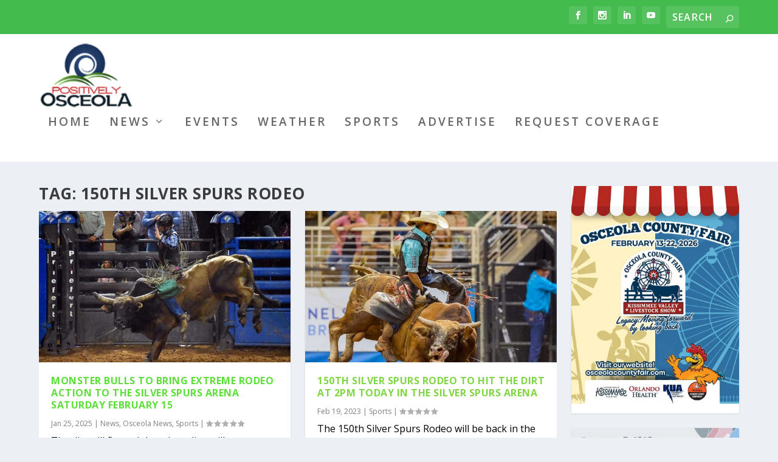

--- FILE ---
content_type: text/html; charset=UTF-8
request_url: https://www.positivelyosceola.com/tag/150th-silver-spurs-rodeo/
body_size: 28198
content:
<!DOCTYPE html>
<!--[if IE 6]>
<html id="ie6" lang="en-US">
<![endif]-->
<!--[if IE 7]>
<html id="ie7" lang="en-US">
<![endif]-->
<!--[if IE 8]>
<html id="ie8" lang="en-US">
<![endif]-->
<!--[if !(IE 6) | !(IE 7) | !(IE 8)  ]><!-->
<html lang="en-US">
<!--<![endif]-->
<head>
<meta charset="UTF-8" />
<meta http-equiv="X-UA-Compatible" content="IE=edge">
<link rel="pingback" href="https://www.positivelyosceola.com/xmlrpc.php" />
<!--[if lt IE 9]>
<script src="https://www.positivelyosceola.com/wp-content/themes/Extra/scripts/ext/html5.js" type="text/javascript"></script>
<![endif]-->
<script type="text/javascript">
document.documentElement.className = 'js';
</script>
<meta name='robots' content='index, follow, max-image-preview:large, max-snippet:-1, max-video-preview:-1' />
<script type="text/javascript">
let jqueryParams=[],jQuery=function(r){return jqueryParams=[...jqueryParams,r],jQuery},$=function(r){return jqueryParams=[...jqueryParams,r],$};window.jQuery=jQuery,window.$=jQuery;let customHeadScripts=!1;jQuery.fn=jQuery.prototype={},$.fn=jQuery.prototype={},jQuery.noConflict=function(r){if(window.jQuery)return jQuery=window.jQuery,$=window.jQuery,customHeadScripts=!0,jQuery.noConflict},jQuery.ready=function(r){jqueryParams=[...jqueryParams,r]},$.ready=function(r){jqueryParams=[...jqueryParams,r]},jQuery.load=function(r){jqueryParams=[...jqueryParams,r]},$.load=function(r){jqueryParams=[...jqueryParams,r]},jQuery.fn.ready=function(r){jqueryParams=[...jqueryParams,r]},$.fn.ready=function(r){jqueryParams=[...jqueryParams,r]};</script>
<!-- This site is optimized with the Yoast SEO plugin v26.8 - https://yoast.com/product/yoast-seo-wordpress/ -->
<title>150th Silver Spurs Rodeo Archives - Positively Osceola</title>
<link rel="canonical" href="https://www.positivelyosceola.com/tag/150th-silver-spurs-rodeo/" />
<meta property="og:locale" content="en_US" />
<meta property="og:type" content="article" />
<meta property="og:title" content="150th Silver Spurs Rodeo Archives - Positively Osceola" />
<meta property="og:url" content="https://www.positivelyosceola.com/tag/150th-silver-spurs-rodeo/" />
<meta property="og:site_name" content="Positively Osceola" />
<meta name="twitter:card" content="summary_large_image" />
<meta name="twitter:site" content="@positiveosceola" />
<script type="application/ld+json" class="yoast-schema-graph">{"@context":"https://schema.org","@graph":[{"@type":"CollectionPage","@id":"https://www.positivelyosceola.com/tag/150th-silver-spurs-rodeo/","url":"https://www.positivelyosceola.com/tag/150th-silver-spurs-rodeo/","name":"150th Silver Spurs Rodeo Archives - Positively Osceola","isPartOf":{"@id":"https://www.positivelyosceola.com/#website"},"primaryImageOfPage":{"@id":"https://www.positivelyosceola.com/tag/150th-silver-spurs-rodeo/#primaryimage"},"image":{"@id":"https://www.positivelyosceola.com/tag/150th-silver-spurs-rodeo/#primaryimage"},"thumbnailUrl":"https://www.positivelyosceola.com/wp-content/uploads/2024/02/MonsterBullsFeature.jpg","breadcrumb":{"@id":"https://www.positivelyosceola.com/tag/150th-silver-spurs-rodeo/#breadcrumb"},"inLanguage":"en-US"},{"@type":"ImageObject","inLanguage":"en-US","@id":"https://www.positivelyosceola.com/tag/150th-silver-spurs-rodeo/#primaryimage","url":"https://www.positivelyosceola.com/wp-content/uploads/2024/02/MonsterBullsFeature.jpg","contentUrl":"https://www.positivelyosceola.com/wp-content/uploads/2024/02/MonsterBullsFeature.jpg","width":948,"height":635,"caption":"Monster Bulls Feature"},{"@type":"BreadcrumbList","@id":"https://www.positivelyosceola.com/tag/150th-silver-spurs-rodeo/#breadcrumb","itemListElement":[{"@type":"ListItem","position":1,"name":"Home","item":"https://www.positivelyosceola.com/"},{"@type":"ListItem","position":2,"name":"150th Silver Spurs Rodeo"}]},{"@type":"WebSite","@id":"https://www.positivelyosceola.com/#website","url":"https://www.positivelyosceola.com/","name":"Positively Osceola","description":"Osceola News That Informs, Impacts and Inspires!","potentialAction":[{"@type":"SearchAction","target":{"@type":"EntryPoint","urlTemplate":"https://www.positivelyosceola.com/?s={search_term_string}"},"query-input":{"@type":"PropertyValueSpecification","valueRequired":true,"valueName":"search_term_string"}}],"inLanguage":"en-US"}]}</script>
<!-- / Yoast SEO plugin. -->
<link rel='dns-prefetch' href='//www.positivelyosceola.com' />
<link rel='dns-prefetch' href='//fonts.googleapis.com' />
<link rel="alternate" type="application/rss+xml" title="Positively Osceola &raquo; Feed" href="https://www.positivelyosceola.com/feed/" />
<link rel="alternate" type="application/rss+xml" title="Positively Osceola &raquo; Comments Feed" href="https://www.positivelyosceola.com/comments/feed/" />
<link rel="alternate" type="text/calendar" title="Positively Osceola &raquo; iCal Feed" href="https://www.positivelyosceola.com/events/?ical=1" />
<link rel="alternate" type="application/rss+xml" title="Positively Osceola &raquo; 150th Silver Spurs Rodeo Tag Feed" href="https://www.positivelyosceola.com/tag/150th-silver-spurs-rodeo/feed/" />
<meta content="Extra Demo v.1.1.0" name="generator"/><!-- <link rel='stylesheet' id='tribe-events-pro-mini-calendar-block-styles-css' href='https://www.positivelyosceola.com/wp-content/plugins/events-calendar-pro/build/css/tribe-events-pro-mini-calendar-block.css?ver=7.7.12' type='text/css' media='all' /> -->
<!-- <link rel='stylesheet' id='disable_divi_footer_css-css' href='https://www.positivelyosceola.com/wp-content/plugins/aspen-footer-editor/css/custom.css?ver=1.1' type='text/css' media='' /> -->
<link rel="stylesheet" type="text/css" href="//www.positivelyosceola.com/wp-content/cache/wpfc-minified/dtjb8jnx/4b1hf.css" media="all"/>
<link rel='stylesheet' id='extra-fonts-css' href='https://fonts.googleapis.com/css?family=Open+Sans:300italic,400italic,600italic,700italic,800italic,400,300,600,700,800&#038;subset=latin,latin-ext' type='text/css' media='all' />
<!-- <link rel='stylesheet' id='extra-style-parent-css' href='https://www.positivelyosceola.com/wp-content/themes/Extra/style.min.css?ver=4.27.5' type='text/css' media='all' /> -->
<link rel="stylesheet" type="text/css" href="//www.positivelyosceola.com/wp-content/cache/wpfc-minified/9lvwaz6m/4b1hf.css" media="all"/>
<style id='extra-dynamic-critical-inline-css' type='text/css'>
@font-face{font-family:ETmodules;font-display:block;src:url(//www.positivelyosceola.com/wp-content/themes/Extra/core/admin/fonts/modules/all/modules.eot);src:url(//www.positivelyosceola.com/wp-content/themes/Extra/core/admin/fonts/modules/all/modules.eot?#iefix) format("embedded-opentype"),url(//www.positivelyosceola.com/wp-content/themes/Extra/core/admin/fonts/modules/all/modules.ttf) format("truetype"),url(//www.positivelyosceola.com/wp-content/themes/Extra/core/admin/fonts/modules/all/modules.woff) format("woff"),url(//www.positivelyosceola.com/wp-content/themes/Extra/core/admin/fonts/modules/all/modules.svg#ETmodules) format("svg");font-weight:400;font-style:normal}
.et_audio_content,.et_link_content,.et_quote_content{background-color:#2ea3f2}.et_pb_post .et-pb-controllers a{margin-bottom:10px}.format-gallery .et-pb-controllers{bottom:0}.et_pb_blog_grid .et_audio_content{margin-bottom:19px}.et_pb_row .et_pb_blog_grid .et_pb_post .et_pb_slide{min-height:180px}.et_audio_content .wp-block-audio{margin:0;padding:0}.et_audio_content h2{line-height:44px}.et_pb_column_1_2 .et_audio_content h2,.et_pb_column_1_3 .et_audio_content h2,.et_pb_column_1_4 .et_audio_content h2,.et_pb_column_1_5 .et_audio_content h2,.et_pb_column_1_6 .et_audio_content h2,.et_pb_column_2_5 .et_audio_content h2,.et_pb_column_3_5 .et_audio_content h2,.et_pb_column_3_8 .et_audio_content h2{margin-bottom:9px;margin-top:0}.et_pb_column_1_2 .et_audio_content,.et_pb_column_3_5 .et_audio_content{padding:35px 40px}.et_pb_column_1_2 .et_audio_content h2,.et_pb_column_3_5 .et_audio_content h2{line-height:32px}.et_pb_column_1_3 .et_audio_content,.et_pb_column_1_4 .et_audio_content,.et_pb_column_1_5 .et_audio_content,.et_pb_column_1_6 .et_audio_content,.et_pb_column_2_5 .et_audio_content,.et_pb_column_3_8 .et_audio_content{padding:35px 20px}.et_pb_column_1_3 .et_audio_content h2,.et_pb_column_1_4 .et_audio_content h2,.et_pb_column_1_5 .et_audio_content h2,.et_pb_column_1_6 .et_audio_content h2,.et_pb_column_2_5 .et_audio_content h2,.et_pb_column_3_8 .et_audio_content h2{font-size:18px;line-height:26px}article.et_pb_has_overlay .et_pb_blog_image_container{position:relative}.et_pb_post>.et_main_video_container{position:relative;margin-bottom:30px}.et_pb_post .et_pb_video_overlay .et_pb_video_play{color:#fff}.et_pb_post .et_pb_video_overlay_hover:hover{background:rgba(0,0,0,.6)}.et_audio_content,.et_link_content,.et_quote_content{text-align:center;word-wrap:break-word;position:relative;padding:50px 60px}.et_audio_content h2,.et_link_content a.et_link_main_url,.et_link_content h2,.et_quote_content blockquote cite,.et_quote_content blockquote p{color:#fff!important}.et_quote_main_link{position:absolute;text-indent:-9999px;width:100%;height:100%;display:block;top:0;left:0}.et_quote_content blockquote{padding:0;margin:0;border:none}.et_audio_content h2,.et_link_content h2,.et_quote_content blockquote p{margin-top:0}.et_audio_content h2{margin-bottom:20px}.et_audio_content h2,.et_link_content h2,.et_quote_content blockquote p{line-height:44px}.et_link_content a.et_link_main_url,.et_quote_content blockquote cite{font-size:18px;font-weight:200}.et_quote_content blockquote cite{font-style:normal}.et_pb_column_2_3 .et_quote_content{padding:50px 42px 45px}.et_pb_column_2_3 .et_audio_content,.et_pb_column_2_3 .et_link_content{padding:40px 40px 45px}.et_pb_column_1_2 .et_audio_content,.et_pb_column_1_2 .et_link_content,.et_pb_column_1_2 .et_quote_content,.et_pb_column_3_5 .et_audio_content,.et_pb_column_3_5 .et_link_content,.et_pb_column_3_5 .et_quote_content{padding:35px 40px}.et_pb_column_1_2 .et_quote_content blockquote p,.et_pb_column_3_5 .et_quote_content blockquote p{font-size:26px;line-height:32px}.et_pb_column_1_2 .et_audio_content h2,.et_pb_column_1_2 .et_link_content h2,.et_pb_column_3_5 .et_audio_content h2,.et_pb_column_3_5 .et_link_content h2{line-height:32px}.et_pb_column_1_2 .et_link_content a.et_link_main_url,.et_pb_column_1_2 .et_quote_content blockquote cite,.et_pb_column_3_5 .et_link_content a.et_link_main_url,.et_pb_column_3_5 .et_quote_content blockquote cite{font-size:14px}.et_pb_column_1_3 .et_quote_content,.et_pb_column_1_4 .et_quote_content,.et_pb_column_1_5 .et_quote_content,.et_pb_column_1_6 .et_quote_content,.et_pb_column_2_5 .et_quote_content,.et_pb_column_3_8 .et_quote_content{padding:35px 30px 32px}.et_pb_column_1_3 .et_audio_content,.et_pb_column_1_3 .et_link_content,.et_pb_column_1_4 .et_audio_content,.et_pb_column_1_4 .et_link_content,.et_pb_column_1_5 .et_audio_content,.et_pb_column_1_5 .et_link_content,.et_pb_column_1_6 .et_audio_content,.et_pb_column_1_6 .et_link_content,.et_pb_column_2_5 .et_audio_content,.et_pb_column_2_5 .et_link_content,.et_pb_column_3_8 .et_audio_content,.et_pb_column_3_8 .et_link_content{padding:35px 20px}.et_pb_column_1_3 .et_audio_content h2,.et_pb_column_1_3 .et_link_content h2,.et_pb_column_1_3 .et_quote_content blockquote p,.et_pb_column_1_4 .et_audio_content h2,.et_pb_column_1_4 .et_link_content h2,.et_pb_column_1_4 .et_quote_content blockquote p,.et_pb_column_1_5 .et_audio_content h2,.et_pb_column_1_5 .et_link_content h2,.et_pb_column_1_5 .et_quote_content blockquote p,.et_pb_column_1_6 .et_audio_content h2,.et_pb_column_1_6 .et_link_content h2,.et_pb_column_1_6 .et_quote_content blockquote p,.et_pb_column_2_5 .et_audio_content h2,.et_pb_column_2_5 .et_link_content h2,.et_pb_column_2_5 .et_quote_content blockquote p,.et_pb_column_3_8 .et_audio_content h2,.et_pb_column_3_8 .et_link_content h2,.et_pb_column_3_8 .et_quote_content blockquote p{font-size:18px;line-height:26px}.et_pb_column_1_3 .et_link_content a.et_link_main_url,.et_pb_column_1_3 .et_quote_content blockquote cite,.et_pb_column_1_4 .et_link_content a.et_link_main_url,.et_pb_column_1_4 .et_quote_content blockquote cite,.et_pb_column_1_5 .et_link_content a.et_link_main_url,.et_pb_column_1_5 .et_quote_content blockquote cite,.et_pb_column_1_6 .et_link_content a.et_link_main_url,.et_pb_column_1_6 .et_quote_content blockquote cite,.et_pb_column_2_5 .et_link_content a.et_link_main_url,.et_pb_column_2_5 .et_quote_content blockquote cite,.et_pb_column_3_8 .et_link_content a.et_link_main_url,.et_pb_column_3_8 .et_quote_content blockquote cite{font-size:14px}.et_pb_post .et_pb_gallery_post_type .et_pb_slide{min-height:500px;background-size:cover!important;background-position:top}.format-gallery .et_pb_slider.gallery-not-found .et_pb_slide{box-shadow:inset 0 0 10px rgba(0,0,0,.1)}.format-gallery .et_pb_slider:hover .et-pb-arrow-prev{left:0}.format-gallery .et_pb_slider:hover .et-pb-arrow-next{right:0}.et_pb_post>.et_pb_slider{margin-bottom:30px}.et_pb_column_3_4 .et_pb_post .et_pb_slide{min-height:442px}.et_pb_column_2_3 .et_pb_post .et_pb_slide{min-height:390px}.et_pb_column_1_2 .et_pb_post .et_pb_slide,.et_pb_column_3_5 .et_pb_post .et_pb_slide{min-height:284px}.et_pb_column_1_3 .et_pb_post .et_pb_slide,.et_pb_column_2_5 .et_pb_post .et_pb_slide,.et_pb_column_3_8 .et_pb_post .et_pb_slide{min-height:180px}.et_pb_column_1_4 .et_pb_post .et_pb_slide,.et_pb_column_1_5 .et_pb_post .et_pb_slide,.et_pb_column_1_6 .et_pb_post .et_pb_slide{min-height:125px}.et_pb_portfolio.et_pb_section_parallax .pagination,.et_pb_portfolio.et_pb_section_video .pagination,.et_pb_portfolio_grid.et_pb_section_parallax .pagination,.et_pb_portfolio_grid.et_pb_section_video .pagination{position:relative}.et_pb_bg_layout_light .et_pb_post .post-meta,.et_pb_bg_layout_light .et_pb_post .post-meta a,.et_pb_bg_layout_light .et_pb_post p{color:#666}.et_pb_bg_layout_dark .et_pb_post .post-meta,.et_pb_bg_layout_dark .et_pb_post .post-meta a,.et_pb_bg_layout_dark .et_pb_post p{color:inherit}.et_pb_text_color_dark .et_audio_content h2,.et_pb_text_color_dark .et_link_content a.et_link_main_url,.et_pb_text_color_dark .et_link_content h2,.et_pb_text_color_dark .et_quote_content blockquote cite,.et_pb_text_color_dark .et_quote_content blockquote p{color:#666!important}.et_pb_text_color_dark.et_audio_content h2,.et_pb_text_color_dark.et_link_content a.et_link_main_url,.et_pb_text_color_dark.et_link_content h2,.et_pb_text_color_dark.et_quote_content blockquote cite,.et_pb_text_color_dark.et_quote_content blockquote p{color:#bbb!important}.et_pb_text_color_dark.et_audio_content,.et_pb_text_color_dark.et_link_content,.et_pb_text_color_dark.et_quote_content{background-color:#e8e8e8}@media (min-width:981px) and (max-width:1100px){.et_quote_content{padding:50px 70px 45px}.et_pb_column_2_3 .et_quote_content{padding:50px 50px 45px}.et_pb_column_1_2 .et_quote_content,.et_pb_column_3_5 .et_quote_content{padding:35px 47px 30px}.et_pb_column_1_3 .et_quote_content,.et_pb_column_1_4 .et_quote_content,.et_pb_column_1_5 .et_quote_content,.et_pb_column_1_6 .et_quote_content,.et_pb_column_2_5 .et_quote_content,.et_pb_column_3_8 .et_quote_content{padding:35px 25px 32px}.et_pb_column_4_4 .et_pb_post .et_pb_slide{min-height:534px}.et_pb_column_3_4 .et_pb_post .et_pb_slide{min-height:392px}.et_pb_column_2_3 .et_pb_post .et_pb_slide{min-height:345px}.et_pb_column_1_2 .et_pb_post .et_pb_slide,.et_pb_column_3_5 .et_pb_post .et_pb_slide{min-height:250px}.et_pb_column_1_3 .et_pb_post .et_pb_slide,.et_pb_column_2_5 .et_pb_post .et_pb_slide,.et_pb_column_3_8 .et_pb_post .et_pb_slide{min-height:155px}.et_pb_column_1_4 .et_pb_post .et_pb_slide,.et_pb_column_1_5 .et_pb_post .et_pb_slide,.et_pb_column_1_6 .et_pb_post .et_pb_slide{min-height:108px}}@media (max-width:980px){.et_pb_bg_layout_dark_tablet .et_audio_content h2{color:#fff!important}.et_pb_text_color_dark_tablet.et_audio_content h2{color:#bbb!important}.et_pb_text_color_dark_tablet.et_audio_content{background-color:#e8e8e8}.et_pb_bg_layout_dark_tablet .et_audio_content h2,.et_pb_bg_layout_dark_tablet .et_link_content a.et_link_main_url,.et_pb_bg_layout_dark_tablet .et_link_content h2,.et_pb_bg_layout_dark_tablet .et_quote_content blockquote cite,.et_pb_bg_layout_dark_tablet .et_quote_content blockquote p{color:#fff!important}.et_pb_text_color_dark_tablet .et_audio_content h2,.et_pb_text_color_dark_tablet .et_link_content a.et_link_main_url,.et_pb_text_color_dark_tablet .et_link_content h2,.et_pb_text_color_dark_tablet .et_quote_content blockquote cite,.et_pb_text_color_dark_tablet .et_quote_content blockquote p{color:#666!important}.et_pb_text_color_dark_tablet.et_audio_content h2,.et_pb_text_color_dark_tablet.et_link_content a.et_link_main_url,.et_pb_text_color_dark_tablet.et_link_content h2,.et_pb_text_color_dark_tablet.et_quote_content blockquote cite,.et_pb_text_color_dark_tablet.et_quote_content blockquote p{color:#bbb!important}.et_pb_text_color_dark_tablet.et_audio_content,.et_pb_text_color_dark_tablet.et_link_content,.et_pb_text_color_dark_tablet.et_quote_content{background-color:#e8e8e8}}@media (min-width:768px) and (max-width:980px){.et_audio_content h2{font-size:26px!important;line-height:44px!important;margin-bottom:24px!important}.et_pb_post>.et_pb_gallery_post_type>.et_pb_slides>.et_pb_slide{min-height:384px!important}.et_quote_content{padding:50px 43px 45px!important}.et_quote_content blockquote p{font-size:26px!important;line-height:44px!important}.et_quote_content blockquote cite{font-size:18px!important}.et_link_content{padding:40px 40px 45px}.et_link_content h2{font-size:26px!important;line-height:44px!important}.et_link_content a.et_link_main_url{font-size:18px!important}}@media (max-width:767px){.et_audio_content h2,.et_link_content h2,.et_quote_content,.et_quote_content blockquote p{font-size:20px!important;line-height:26px!important}.et_audio_content,.et_link_content{padding:35px 20px!important}.et_audio_content h2{margin-bottom:9px!important}.et_pb_bg_layout_dark_phone .et_audio_content h2{color:#fff!important}.et_pb_text_color_dark_phone.et_audio_content{background-color:#e8e8e8}.et_link_content a.et_link_main_url,.et_quote_content blockquote cite{font-size:14px!important}.format-gallery .et-pb-controllers{height:auto}.et_pb_post>.et_pb_gallery_post_type>.et_pb_slides>.et_pb_slide{min-height:222px!important}.et_pb_bg_layout_dark_phone .et_audio_content h2,.et_pb_bg_layout_dark_phone .et_link_content a.et_link_main_url,.et_pb_bg_layout_dark_phone .et_link_content h2,.et_pb_bg_layout_dark_phone .et_quote_content blockquote cite,.et_pb_bg_layout_dark_phone .et_quote_content blockquote p{color:#fff!important}.et_pb_text_color_dark_phone .et_audio_content h2,.et_pb_text_color_dark_phone .et_link_content a.et_link_main_url,.et_pb_text_color_dark_phone .et_link_content h2,.et_pb_text_color_dark_phone .et_quote_content blockquote cite,.et_pb_text_color_dark_phone .et_quote_content blockquote p{color:#666!important}.et_pb_text_color_dark_phone.et_audio_content h2,.et_pb_text_color_dark_phone.et_link_content a.et_link_main_url,.et_pb_text_color_dark_phone.et_link_content h2,.et_pb_text_color_dark_phone.et_quote_content blockquote cite,.et_pb_text_color_dark_phone.et_quote_content blockquote p{color:#bbb!important}.et_pb_text_color_dark_phone.et_audio_content,.et_pb_text_color_dark_phone.et_link_content,.et_pb_text_color_dark_phone.et_quote_content{background-color:#e8e8e8}}@media (max-width:479px){.et_pb_column_1_2 .et_pb_carousel_item .et_pb_video_play,.et_pb_column_1_3 .et_pb_carousel_item .et_pb_video_play,.et_pb_column_2_3 .et_pb_carousel_item .et_pb_video_play,.et_pb_column_2_5 .et_pb_carousel_item .et_pb_video_play,.et_pb_column_3_5 .et_pb_carousel_item .et_pb_video_play,.et_pb_column_3_8 .et_pb_carousel_item .et_pb_video_play{font-size:1.5rem;line-height:1.5rem;margin-left:-.75rem;margin-top:-.75rem}.et_audio_content,.et_quote_content{padding:35px 20px!important}.et_pb_post>.et_pb_gallery_post_type>.et_pb_slides>.et_pb_slide{min-height:156px!important}}.et_full_width_page .et_gallery_item{float:left;width:20.875%;margin:0 5.5% 5.5% 0}.et_full_width_page .et_gallery_item:nth-child(3n){margin-right:5.5%}.et_full_width_page .et_gallery_item:nth-child(3n+1){clear:none}.et_full_width_page .et_gallery_item:nth-child(4n){margin-right:0}.et_full_width_page .et_gallery_item:nth-child(4n+1){clear:both}
.et_pb_slider{position:relative;overflow:hidden}.et_pb_slide{padding:0 6%;background-size:cover;background-position:50%;background-repeat:no-repeat}.et_pb_slider .et_pb_slide{display:none;float:left;margin-right:-100%;position:relative;width:100%;text-align:center;list-style:none!important;background-position:50%;background-size:100%;background-size:cover}.et_pb_slider .et_pb_slide:first-child{display:list-item}.et-pb-controllers{position:absolute;bottom:20px;left:0;width:100%;text-align:center;z-index:10}.et-pb-controllers a{display:inline-block;background-color:hsla(0,0%,100%,.5);text-indent:-9999px;border-radius:7px;width:7px;height:7px;margin-right:10px;padding:0;opacity:.5}.et-pb-controllers .et-pb-active-control{opacity:1}.et-pb-controllers a:last-child{margin-right:0}.et-pb-controllers .et-pb-active-control{background-color:#fff}.et_pb_slides .et_pb_temp_slide{display:block}.et_pb_slides:after{content:"";display:block;clear:both;visibility:hidden;line-height:0;height:0;width:0}@media (max-width:980px){.et_pb_bg_layout_light_tablet .et-pb-controllers .et-pb-active-control{background-color:#333}.et_pb_bg_layout_light_tablet .et-pb-controllers a{background-color:rgba(0,0,0,.3)}.et_pb_bg_layout_light_tablet .et_pb_slide_content{color:#333}.et_pb_bg_layout_dark_tablet .et_pb_slide_description{text-shadow:0 1px 3px rgba(0,0,0,.3)}.et_pb_bg_layout_dark_tablet .et_pb_slide_content{color:#fff}.et_pb_bg_layout_dark_tablet .et-pb-controllers .et-pb-active-control{background-color:#fff}.et_pb_bg_layout_dark_tablet .et-pb-controllers a{background-color:hsla(0,0%,100%,.5)}}@media (max-width:767px){.et-pb-controllers{position:absolute;bottom:5%;left:0;width:100%;text-align:center;z-index:10;height:14px}.et_transparent_nav .et_pb_section:first-child .et-pb-controllers{bottom:18px}.et_pb_bg_layout_light_phone.et_pb_slider_with_overlay .et_pb_slide_overlay_container,.et_pb_bg_layout_light_phone.et_pb_slider_with_text_overlay .et_pb_text_overlay_wrapper{background-color:hsla(0,0%,100%,.9)}.et_pb_bg_layout_light_phone .et-pb-controllers .et-pb-active-control{background-color:#333}.et_pb_bg_layout_dark_phone.et_pb_slider_with_overlay .et_pb_slide_overlay_container,.et_pb_bg_layout_dark_phone.et_pb_slider_with_text_overlay .et_pb_text_overlay_wrapper,.et_pb_bg_layout_light_phone .et-pb-controllers a{background-color:rgba(0,0,0,.3)}.et_pb_bg_layout_dark_phone .et-pb-controllers .et-pb-active-control{background-color:#fff}.et_pb_bg_layout_dark_phone .et-pb-controllers a{background-color:hsla(0,0%,100%,.5)}}.et_mobile_device .et_pb_slider_parallax .et_pb_slide,.et_mobile_device .et_pb_slides .et_parallax_bg.et_pb_parallax_css{background-attachment:scroll}
.et-pb-arrow-next,.et-pb-arrow-prev{position:absolute;top:50%;z-index:100;font-size:48px;color:#fff;margin-top:-24px;transition:all .2s ease-in-out;opacity:0}.et_pb_bg_layout_light .et-pb-arrow-next,.et_pb_bg_layout_light .et-pb-arrow-prev{color:#333}.et_pb_slider:hover .et-pb-arrow-prev{left:22px;opacity:1}.et_pb_slider:hover .et-pb-arrow-next{right:22px;opacity:1}.et_pb_bg_layout_light .et-pb-controllers .et-pb-active-control{background-color:#333}.et_pb_bg_layout_light .et-pb-controllers a{background-color:rgba(0,0,0,.3)}.et-pb-arrow-next:hover,.et-pb-arrow-prev:hover{text-decoration:none}.et-pb-arrow-next span,.et-pb-arrow-prev span{display:none}.et-pb-arrow-prev{left:-22px}.et-pb-arrow-next{right:-22px}.et-pb-arrow-prev:before{content:"4"}.et-pb-arrow-next:before{content:"5"}.format-gallery .et-pb-arrow-next,.format-gallery .et-pb-arrow-prev{color:#fff}.et_pb_column_1_3 .et_pb_slider:hover .et-pb-arrow-prev,.et_pb_column_1_4 .et_pb_slider:hover .et-pb-arrow-prev,.et_pb_column_1_5 .et_pb_slider:hover .et-pb-arrow-prev,.et_pb_column_1_6 .et_pb_slider:hover .et-pb-arrow-prev,.et_pb_column_2_5 .et_pb_slider:hover .et-pb-arrow-prev{left:0}.et_pb_column_1_3 .et_pb_slider:hover .et-pb-arrow-next,.et_pb_column_1_4 .et_pb_slider:hover .et-pb-arrow-prev,.et_pb_column_1_5 .et_pb_slider:hover .et-pb-arrow-prev,.et_pb_column_1_6 .et_pb_slider:hover .et-pb-arrow-prev,.et_pb_column_2_5 .et_pb_slider:hover .et-pb-arrow-next{right:0}.et_pb_column_1_4 .et_pb_slider .et_pb_slide,.et_pb_column_1_5 .et_pb_slider .et_pb_slide,.et_pb_column_1_6 .et_pb_slider .et_pb_slide{min-height:170px}.et_pb_column_1_4 .et_pb_slider:hover .et-pb-arrow-next,.et_pb_column_1_5 .et_pb_slider:hover .et-pb-arrow-next,.et_pb_column_1_6 .et_pb_slider:hover .et-pb-arrow-next{right:0}@media (max-width:980px){.et_pb_bg_layout_light_tablet .et-pb-arrow-next,.et_pb_bg_layout_light_tablet .et-pb-arrow-prev{color:#333}.et_pb_bg_layout_dark_tablet .et-pb-arrow-next,.et_pb_bg_layout_dark_tablet .et-pb-arrow-prev{color:#fff}}@media (max-width:767px){.et_pb_slider:hover .et-pb-arrow-prev{left:0;opacity:1}.et_pb_slider:hover .et-pb-arrow-next{right:0;opacity:1}.et_pb_bg_layout_light_phone .et-pb-arrow-next,.et_pb_bg_layout_light_phone .et-pb-arrow-prev{color:#333}.et_pb_bg_layout_dark_phone .et-pb-arrow-next,.et_pb_bg_layout_dark_phone .et-pb-arrow-prev{color:#fff}}.et_mobile_device .et-pb-arrow-prev{left:22px;opacity:1}.et_mobile_device .et-pb-arrow-next{right:22px;opacity:1}@media (max-width:767px){.et_mobile_device .et-pb-arrow-prev{left:0;opacity:1}.et_mobile_device .et-pb-arrow-next{right:0;opacity:1}}
.et_overlay{z-index:-1;position:absolute;top:0;left:0;display:block;width:100%;height:100%;background:hsla(0,0%,100%,.9);opacity:0;pointer-events:none;transition:all .3s;border:1px solid #e5e5e5;box-sizing:border-box;-webkit-backface-visibility:hidden;backface-visibility:hidden;-webkit-font-smoothing:antialiased}.et_overlay:before{color:#2ea3f2;content:"\E050";position:absolute;top:50%;left:50%;transform:translate(-50%,-50%);font-size:32px;transition:all .4s}.et_portfolio_image,.et_shop_image{position:relative;display:block}.et_pb_has_overlay:not(.et_pb_image):hover .et_overlay,.et_portfolio_image:hover .et_overlay,.et_shop_image:hover .et_overlay{z-index:3;opacity:1}#ie7 .et_overlay,#ie8 .et_overlay{display:none}.et_pb_module.et_pb_has_overlay{position:relative}.et_pb_module.et_pb_has_overlay .et_overlay,article.et_pb_has_overlay{border:none}
.et_pb_blog_grid .et_audio_container .mejs-container .mejs-controls .mejs-time span{font-size:14px}.et_audio_container .mejs-container{width:auto!important;min-width:unset!important;height:auto!important}.et_audio_container .mejs-container,.et_audio_container .mejs-container .mejs-controls,.et_audio_container .mejs-embed,.et_audio_container .mejs-embed body{background:none;height:auto}.et_audio_container .mejs-controls .mejs-time-rail .mejs-time-loaded,.et_audio_container .mejs-time.mejs-currenttime-container{display:none!important}.et_audio_container .mejs-time{display:block!important;padding:0;margin-left:10px;margin-right:90px;line-height:inherit}.et_audio_container .mejs-android .mejs-time,.et_audio_container .mejs-ios .mejs-time,.et_audio_container .mejs-ipad .mejs-time,.et_audio_container .mejs-iphone .mejs-time{margin-right:0}.et_audio_container .mejs-controls .mejs-horizontal-volume-slider .mejs-horizontal-volume-total,.et_audio_container .mejs-controls .mejs-time-rail .mejs-time-total{background:hsla(0,0%,100%,.5);border-radius:5px;height:4px;margin:8px 0 0;top:0;right:0;left:auto}.et_audio_container .mejs-controls>div{height:20px!important}.et_audio_container .mejs-controls div.mejs-time-rail{padding-top:0;position:relative;display:block!important;margin-left:42px;margin-right:0}.et_audio_container span.mejs-time-total.mejs-time-slider{display:block!important;position:relative!important;max-width:100%;min-width:unset!important}.et_audio_container .mejs-button.mejs-volume-button{width:auto;height:auto;margin-left:auto;position:absolute;right:59px;bottom:-2px}.et_audio_container .mejs-controls .mejs-horizontal-volume-slider .mejs-horizontal-volume-current,.et_audio_container .mejs-controls .mejs-time-rail .mejs-time-current{background:#fff;height:4px;border-radius:5px}.et_audio_container .mejs-controls .mejs-horizontal-volume-slider .mejs-horizontal-volume-handle,.et_audio_container .mejs-controls .mejs-time-rail .mejs-time-handle{display:block;border:none;width:10px}.et_audio_container .mejs-time-rail .mejs-time-handle-content{border-radius:100%;transform:scale(1)}.et_pb_text_color_dark .et_audio_container .mejs-time-rail .mejs-time-handle-content{border-color:#666}.et_audio_container .mejs-time-rail .mejs-time-hovered{height:4px}.et_audio_container .mejs-controls .mejs-horizontal-volume-slider .mejs-horizontal-volume-handle{background:#fff;border-radius:5px;height:10px;position:absolute;top:-3px}.et_audio_container .mejs-container .mejs-controls .mejs-time span{font-size:18px}.et_audio_container .mejs-controls a.mejs-horizontal-volume-slider{display:block!important;height:19px;margin-left:5px;position:absolute;right:0;bottom:0}.et_audio_container .mejs-controls div.mejs-horizontal-volume-slider{height:4px}.et_audio_container .mejs-playpause-button button,.et_audio_container .mejs-volume-button button{background:none!important;margin:0!important;width:auto!important;height:auto!important;position:relative!important;z-index:99}.et_audio_container .mejs-playpause-button button:before{content:"E"!important;font-size:32px;left:0;top:-8px}.et_audio_container .mejs-playpause-button button:before,.et_audio_container .mejs-volume-button button:before{color:#fff}.et_audio_container .mejs-playpause-button{margin-top:-7px!important;width:auto!important;height:auto!important;position:absolute}.et_audio_container .mejs-controls .mejs-button button:focus{outline:none}.et_audio_container .mejs-playpause-button.mejs-pause button:before{content:"`"!important}.et_audio_container .mejs-volume-button button:before{content:"\E068";font-size:18px}.et_pb_text_color_dark .et_audio_container .mejs-controls .mejs-horizontal-volume-slider .mejs-horizontal-volume-total,.et_pb_text_color_dark .et_audio_container .mejs-controls .mejs-time-rail .mejs-time-total{background:hsla(0,0%,60%,.5)}.et_pb_text_color_dark .et_audio_container .mejs-controls .mejs-horizontal-volume-slider .mejs-horizontal-volume-current,.et_pb_text_color_dark .et_audio_container .mejs-controls .mejs-time-rail .mejs-time-current{background:#999}.et_pb_text_color_dark .et_audio_container .mejs-playpause-button button:before,.et_pb_text_color_dark .et_audio_container .mejs-volume-button button:before{color:#666}.et_pb_text_color_dark .et_audio_container .mejs-controls .mejs-horizontal-volume-slider .mejs-horizontal-volume-handle,.et_pb_text_color_dark .mejs-controls .mejs-time-rail .mejs-time-handle{background:#666}.et_pb_text_color_dark .mejs-container .mejs-controls .mejs-time span{color:#999}.et_pb_column_1_3 .et_audio_container .mejs-container .mejs-controls .mejs-time span,.et_pb_column_1_4 .et_audio_container .mejs-container .mejs-controls .mejs-time span,.et_pb_column_1_5 .et_audio_container .mejs-container .mejs-controls .mejs-time span,.et_pb_column_1_6 .et_audio_container .mejs-container .mejs-controls .mejs-time span,.et_pb_column_2_5 .et_audio_container .mejs-container .mejs-controls .mejs-time span,.et_pb_column_3_8 .et_audio_container .mejs-container .mejs-controls .mejs-time span{font-size:14px}.et_audio_container .mejs-container .mejs-controls{padding:0;flex-wrap:wrap;min-width:unset!important;position:relative}@media (max-width:980px){.et_pb_column_1_3 .et_audio_container .mejs-container .mejs-controls .mejs-time span,.et_pb_column_1_4 .et_audio_container .mejs-container .mejs-controls .mejs-time span,.et_pb_column_1_5 .et_audio_container .mejs-container .mejs-controls .mejs-time span,.et_pb_column_1_6 .et_audio_container .mejs-container .mejs-controls .mejs-time span,.et_pb_column_2_5 .et_audio_container .mejs-container .mejs-controls .mejs-time span,.et_pb_column_3_8 .et_audio_container .mejs-container .mejs-controls .mejs-time span{font-size:18px}.et_pb_bg_layout_dark_tablet .et_audio_container .mejs-controls .mejs-horizontal-volume-slider .mejs-horizontal-volume-total,.et_pb_bg_layout_dark_tablet .et_audio_container .mejs-controls .mejs-time-rail .mejs-time-total{background:hsla(0,0%,100%,.5)}.et_pb_bg_layout_dark_tablet .et_audio_container .mejs-controls .mejs-horizontal-volume-slider .mejs-horizontal-volume-current,.et_pb_bg_layout_dark_tablet .et_audio_container .mejs-controls .mejs-time-rail .mejs-time-current{background:#fff}.et_pb_bg_layout_dark_tablet .et_audio_container .mejs-playpause-button button:before,.et_pb_bg_layout_dark_tablet .et_audio_container .mejs-volume-button button:before{color:#fff}.et_pb_bg_layout_dark_tablet .et_audio_container .mejs-controls .mejs-horizontal-volume-slider .mejs-horizontal-volume-handle,.et_pb_bg_layout_dark_tablet .mejs-controls .mejs-time-rail .mejs-time-handle{background:#fff}.et_pb_bg_layout_dark_tablet .mejs-container .mejs-controls .mejs-time span{color:#fff}.et_pb_text_color_dark_tablet .et_audio_container .mejs-controls .mejs-horizontal-volume-slider .mejs-horizontal-volume-total,.et_pb_text_color_dark_tablet .et_audio_container .mejs-controls .mejs-time-rail .mejs-time-total{background:hsla(0,0%,60%,.5)}.et_pb_text_color_dark_tablet .et_audio_container .mejs-controls .mejs-horizontal-volume-slider .mejs-horizontal-volume-current,.et_pb_text_color_dark_tablet .et_audio_container .mejs-controls .mejs-time-rail .mejs-time-current{background:#999}.et_pb_text_color_dark_tablet .et_audio_container .mejs-playpause-button button:before,.et_pb_text_color_dark_tablet .et_audio_container .mejs-volume-button button:before{color:#666}.et_pb_text_color_dark_tablet .et_audio_container .mejs-controls .mejs-horizontal-volume-slider .mejs-horizontal-volume-handle,.et_pb_text_color_dark_tablet .mejs-controls .mejs-time-rail .mejs-time-handle{background:#666}.et_pb_text_color_dark_tablet .mejs-container .mejs-controls .mejs-time span{color:#999}}@media (max-width:767px){.et_audio_container .mejs-container .mejs-controls .mejs-time span{font-size:14px!important}.et_pb_bg_layout_dark_phone .et_audio_container .mejs-controls .mejs-horizontal-volume-slider .mejs-horizontal-volume-total,.et_pb_bg_layout_dark_phone .et_audio_container .mejs-controls .mejs-time-rail .mejs-time-total{background:hsla(0,0%,100%,.5)}.et_pb_bg_layout_dark_phone .et_audio_container .mejs-controls .mejs-horizontal-volume-slider .mejs-horizontal-volume-current,.et_pb_bg_layout_dark_phone .et_audio_container .mejs-controls .mejs-time-rail .mejs-time-current{background:#fff}.et_pb_bg_layout_dark_phone .et_audio_container .mejs-playpause-button button:before,.et_pb_bg_layout_dark_phone .et_audio_container .mejs-volume-button button:before{color:#fff}.et_pb_bg_layout_dark_phone .et_audio_container .mejs-controls .mejs-horizontal-volume-slider .mejs-horizontal-volume-handle,.et_pb_bg_layout_dark_phone .mejs-controls .mejs-time-rail .mejs-time-handle{background:#fff}.et_pb_bg_layout_dark_phone .mejs-container .mejs-controls .mejs-time span{color:#fff}.et_pb_text_color_dark_phone .et_audio_container .mejs-controls .mejs-horizontal-volume-slider .mejs-horizontal-volume-total,.et_pb_text_color_dark_phone .et_audio_container .mejs-controls .mejs-time-rail .mejs-time-total{background:hsla(0,0%,60%,.5)}.et_pb_text_color_dark_phone .et_audio_container .mejs-controls .mejs-horizontal-volume-slider .mejs-horizontal-volume-current,.et_pb_text_color_dark_phone .et_audio_container .mejs-controls .mejs-time-rail .mejs-time-current{background:#999}.et_pb_text_color_dark_phone .et_audio_container .mejs-playpause-button button:before,.et_pb_text_color_dark_phone .et_audio_container .mejs-volume-button button:before{color:#666}.et_pb_text_color_dark_phone .et_audio_container .mejs-controls .mejs-horizontal-volume-slider .mejs-horizontal-volume-handle,.et_pb_text_color_dark_phone .mejs-controls .mejs-time-rail .mejs-time-handle{background:#666}.et_pb_text_color_dark_phone .mejs-container .mejs-controls .mejs-time span{color:#999}}
.et_pb_video_box{display:block;position:relative;z-index:1;line-height:0}.et_pb_video_box video{width:100%!important;height:auto!important}.et_pb_video_overlay{position:absolute;z-index:10;top:0;left:0;height:100%;width:100%;background-size:cover;background-repeat:no-repeat;background-position:50%;cursor:pointer}.et_pb_video_play:before{font-family:ETmodules;content:"I"}.et_pb_video_play{display:block;position:absolute;z-index:100;color:#fff;left:50%;top:50%}.et_pb_column_1_2 .et_pb_video_play,.et_pb_column_2_3 .et_pb_video_play,.et_pb_column_3_4 .et_pb_video_play,.et_pb_column_3_5 .et_pb_video_play,.et_pb_column_4_4 .et_pb_video_play{font-size:6rem;line-height:6rem;margin-left:-3rem;margin-top:-3rem}.et_pb_column_1_3 .et_pb_video_play,.et_pb_column_1_4 .et_pb_video_play,.et_pb_column_1_5 .et_pb_video_play,.et_pb_column_1_6 .et_pb_video_play,.et_pb_column_2_5 .et_pb_video_play,.et_pb_column_3_8 .et_pb_video_play{font-size:3rem;line-height:3rem;margin-left:-1.5rem;margin-top:-1.5rem}.et_pb_bg_layout_light .et_pb_video_play{color:#333}.et_pb_video_overlay_hover{background:transparent;width:100%;height:100%;position:absolute;z-index:100;transition:all .5s ease-in-out}.et_pb_video .et_pb_video_overlay_hover:hover{background:rgba(0,0,0,.6)}@media (min-width:768px) and (max-width:980px){.et_pb_column_1_3 .et_pb_video_play,.et_pb_column_1_4 .et_pb_video_play,.et_pb_column_1_5 .et_pb_video_play,.et_pb_column_1_6 .et_pb_video_play,.et_pb_column_2_5 .et_pb_video_play,.et_pb_column_3_8 .et_pb_video_play{font-size:6rem;line-height:6rem;margin-left:-3rem;margin-top:-3rem}}@media (max-width:980px){.et_pb_bg_layout_light_tablet .et_pb_video_play{color:#333}}@media (max-width:768px){.et_pb_column_1_2 .et_pb_video_play,.et_pb_column_2_3 .et_pb_video_play,.et_pb_column_3_4 .et_pb_video_play,.et_pb_column_3_5 .et_pb_video_play,.et_pb_column_4_4 .et_pb_video_play{font-size:3rem;line-height:3rem;margin-left:-1.5rem;margin-top:-1.5rem}}@media (max-width:767px){.et_pb_bg_layout_light_phone .et_pb_video_play{color:#333}}
.et_post_gallery{padding:0!important;line-height:1.7!important;list-style:none!important}.et_gallery_item{float:left;width:28.353%;margin:0 7.47% 7.47% 0}.blocks-gallery-item,.et_gallery_item{padding-left:0!important}.blocks-gallery-item:before,.et_gallery_item:before{display:none}.et_gallery_item:nth-child(3n){margin-right:0}.et_gallery_item:nth-child(3n+1){clear:both}
.et_pb_post{margin-bottom:60px;word-wrap:break-word}.et_pb_fullwidth_post_content.et_pb_with_border img,.et_pb_post_content.et_pb_with_border img,.et_pb_with_border .et_pb_post .et_pb_slides,.et_pb_with_border .et_pb_post img:not(.woocommerce-placeholder),.et_pb_with_border.et_pb_posts .et_pb_post,.et_pb_with_border.et_pb_posts_nav span.nav-next a,.et_pb_with_border.et_pb_posts_nav span.nav-previous a{border:0 solid #333}.et_pb_post .entry-content{padding-top:30px}.et_pb_post .entry-featured-image-url{display:block;position:relative;margin-bottom:30px}.et_pb_post .entry-title a,.et_pb_post h2 a{text-decoration:none}.et_pb_post .post-meta{font-size:14px;margin-bottom:6px}.et_pb_post .more,.et_pb_post .post-meta a{text-decoration:none}.et_pb_post .more{color:#82c0c7}.et_pb_posts a.more-link{clear:both;display:block}.et_pb_posts .et_pb_post{position:relative}.et_pb_has_overlay.et_pb_post .et_pb_image_container a{display:block;position:relative;overflow:hidden}.et_pb_image_container img,.et_pb_post a img{vertical-align:bottom;max-width:100%}@media (min-width:981px) and (max-width:1100px){.et_pb_post{margin-bottom:42px}}@media (max-width:980px){.et_pb_post{margin-bottom:42px}.et_pb_bg_layout_light_tablet .et_pb_post .post-meta,.et_pb_bg_layout_light_tablet .et_pb_post .post-meta a,.et_pb_bg_layout_light_tablet .et_pb_post p{color:#666}.et_pb_bg_layout_dark_tablet .et_pb_post .post-meta,.et_pb_bg_layout_dark_tablet .et_pb_post .post-meta a,.et_pb_bg_layout_dark_tablet .et_pb_post p{color:inherit}.et_pb_bg_layout_dark_tablet .comment_postinfo a,.et_pb_bg_layout_dark_tablet .comment_postinfo span{color:#fff}}@media (max-width:767px){.et_pb_post{margin-bottom:42px}.et_pb_post>h2{font-size:18px}.et_pb_bg_layout_light_phone .et_pb_post .post-meta,.et_pb_bg_layout_light_phone .et_pb_post .post-meta a,.et_pb_bg_layout_light_phone .et_pb_post p{color:#666}.et_pb_bg_layout_dark_phone .et_pb_post .post-meta,.et_pb_bg_layout_dark_phone .et_pb_post .post-meta a,.et_pb_bg_layout_dark_phone .et_pb_post p{color:inherit}.et_pb_bg_layout_dark_phone .comment_postinfo a,.et_pb_bg_layout_dark_phone .comment_postinfo span{color:#fff}}@media (max-width:479px){.et_pb_post{margin-bottom:42px}.et_pb_post h2{font-size:16px;padding-bottom:0}.et_pb_post .post-meta{color:#666;font-size:14px}}
@media (min-width:981px){.et_pb_gutters3 .et_pb_column,.et_pb_gutters3.et_pb_row .et_pb_column{margin-right:5.5%}.et_pb_gutters3 .et_pb_column_4_4,.et_pb_gutters3.et_pb_row .et_pb_column_4_4{width:100%}.et_pb_gutters3 .et_pb_column_4_4 .et_pb_module,.et_pb_gutters3.et_pb_row .et_pb_column_4_4 .et_pb_module{margin-bottom:2.75%}.et_pb_gutters3 .et_pb_column_3_4,.et_pb_gutters3.et_pb_row .et_pb_column_3_4{width:73.625%}.et_pb_gutters3 .et_pb_column_3_4 .et_pb_module,.et_pb_gutters3.et_pb_row .et_pb_column_3_4 .et_pb_module{margin-bottom:3.735%}.et_pb_gutters3 .et_pb_column_2_3,.et_pb_gutters3.et_pb_row .et_pb_column_2_3{width:64.833%}.et_pb_gutters3 .et_pb_column_2_3 .et_pb_module,.et_pb_gutters3.et_pb_row .et_pb_column_2_3 .et_pb_module{margin-bottom:4.242%}.et_pb_gutters3 .et_pb_column_3_5,.et_pb_gutters3.et_pb_row .et_pb_column_3_5{width:57.8%}.et_pb_gutters3 .et_pb_column_3_5 .et_pb_module,.et_pb_gutters3.et_pb_row .et_pb_column_3_5 .et_pb_module{margin-bottom:4.758%}.et_pb_gutters3 .et_pb_column_1_2,.et_pb_gutters3.et_pb_row .et_pb_column_1_2{width:47.25%}.et_pb_gutters3 .et_pb_column_1_2 .et_pb_module,.et_pb_gutters3.et_pb_row .et_pb_column_1_2 .et_pb_module{margin-bottom:5.82%}.et_pb_gutters3 .et_pb_column_2_5,.et_pb_gutters3.et_pb_row .et_pb_column_2_5{width:36.7%}.et_pb_gutters3 .et_pb_column_2_5 .et_pb_module,.et_pb_gutters3.et_pb_row .et_pb_column_2_5 .et_pb_module{margin-bottom:7.493%}.et_pb_gutters3 .et_pb_column_1_3,.et_pb_gutters3.et_pb_row .et_pb_column_1_3{width:29.6667%}.et_pb_gutters3 .et_pb_column_1_3 .et_pb_module,.et_pb_gutters3.et_pb_row .et_pb_column_1_3 .et_pb_module{margin-bottom:9.27%}.et_pb_gutters3 .et_pb_column_1_4,.et_pb_gutters3.et_pb_row .et_pb_column_1_4{width:20.875%}.et_pb_gutters3 .et_pb_column_1_4 .et_pb_module,.et_pb_gutters3.et_pb_row .et_pb_column_1_4 .et_pb_module{margin-bottom:13.174%}.et_pb_gutters3 .et_pb_column_1_5,.et_pb_gutters3.et_pb_row .et_pb_column_1_5{width:15.6%}.et_pb_gutters3 .et_pb_column_1_5 .et_pb_module,.et_pb_gutters3.et_pb_row .et_pb_column_1_5 .et_pb_module{margin-bottom:17.628%}.et_pb_gutters3 .et_pb_column_1_6,.et_pb_gutters3.et_pb_row .et_pb_column_1_6{width:12.0833%}.et_pb_gutters3 .et_pb_column_1_6 .et_pb_module,.et_pb_gutters3.et_pb_row .et_pb_column_1_6 .et_pb_module{margin-bottom:22.759%}.et_pb_gutters3 .et_full_width_page.woocommerce-page ul.products li.product{width:20.875%;margin-right:5.5%;margin-bottom:5.5%}.et_pb_gutters3.et_left_sidebar.woocommerce-page #main-content ul.products li.product,.et_pb_gutters3.et_right_sidebar.woocommerce-page #main-content ul.products li.product{width:28.353%;margin-right:7.47%}.et_pb_gutters3.et_left_sidebar.woocommerce-page #main-content ul.products.columns-1 li.product,.et_pb_gutters3.et_right_sidebar.woocommerce-page #main-content ul.products.columns-1 li.product{width:100%;margin-right:0}.et_pb_gutters3.et_left_sidebar.woocommerce-page #main-content ul.products.columns-2 li.product,.et_pb_gutters3.et_right_sidebar.woocommerce-page #main-content ul.products.columns-2 li.product{width:48%;margin-right:4%}.et_pb_gutters3.et_left_sidebar.woocommerce-page #main-content ul.products.columns-2 li:nth-child(2n+2),.et_pb_gutters3.et_right_sidebar.woocommerce-page #main-content ul.products.columns-2 li:nth-child(2n+2){margin-right:0}.et_pb_gutters3.et_left_sidebar.woocommerce-page #main-content ul.products.columns-2 li:nth-child(3n+1),.et_pb_gutters3.et_right_sidebar.woocommerce-page #main-content ul.products.columns-2 li:nth-child(3n+1){clear:none}}
@-webkit-keyframes fadeOutTop{0%{opacity:1;transform:translatey(0)}to{opacity:0;transform:translatey(-60%)}}@keyframes fadeOutTop{0%{opacity:1;transform:translatey(0)}to{opacity:0;transform:translatey(-60%)}}@-webkit-keyframes fadeInTop{0%{opacity:0;transform:translatey(-60%)}to{opacity:1;transform:translatey(0)}}@keyframes fadeInTop{0%{opacity:0;transform:translatey(-60%)}to{opacity:1;transform:translatey(0)}}@-webkit-keyframes fadeInBottom{0%{opacity:0;transform:translatey(60%)}to{opacity:1;transform:translatey(0)}}@keyframes fadeInBottom{0%{opacity:0;transform:translatey(60%)}to{opacity:1;transform:translatey(0)}}@-webkit-keyframes fadeOutBottom{0%{opacity:1;transform:translatey(0)}to{opacity:0;transform:translatey(60%)}}@keyframes fadeOutBottom{0%{opacity:1;transform:translatey(0)}to{opacity:0;transform:translatey(60%)}}@-webkit-keyframes Grow{0%{opacity:0;transform:scaleY(.5)}to{opacity:1;transform:scale(1)}}@keyframes Grow{0%{opacity:0;transform:scaleY(.5)}to{opacity:1;transform:scale(1)}}/*!
* Animate.css - http://daneden.me/animate
* Licensed under the MIT license - http://opensource.org/licenses/MIT
* Copyright (c) 2015 Daniel Eden
*/@-webkit-keyframes flipInX{0%{transform:perspective(400px) rotateX(90deg);-webkit-animation-timing-function:ease-in;animation-timing-function:ease-in;opacity:0}40%{transform:perspective(400px) rotateX(-20deg);-webkit-animation-timing-function:ease-in;animation-timing-function:ease-in}60%{transform:perspective(400px) rotateX(10deg);opacity:1}80%{transform:perspective(400px) rotateX(-5deg)}to{transform:perspective(400px)}}@keyframes flipInX{0%{transform:perspective(400px) rotateX(90deg);-webkit-animation-timing-function:ease-in;animation-timing-function:ease-in;opacity:0}40%{transform:perspective(400px) rotateX(-20deg);-webkit-animation-timing-function:ease-in;animation-timing-function:ease-in}60%{transform:perspective(400px) rotateX(10deg);opacity:1}80%{transform:perspective(400px) rotateX(-5deg)}to{transform:perspective(400px)}}@-webkit-keyframes flipInY{0%{transform:perspective(400px) rotateY(90deg);-webkit-animation-timing-function:ease-in;animation-timing-function:ease-in;opacity:0}40%{transform:perspective(400px) rotateY(-20deg);-webkit-animation-timing-function:ease-in;animation-timing-function:ease-in}60%{transform:perspective(400px) rotateY(10deg);opacity:1}80%{transform:perspective(400px) rotateY(-5deg)}to{transform:perspective(400px)}}@keyframes flipInY{0%{transform:perspective(400px) rotateY(90deg);-webkit-animation-timing-function:ease-in;animation-timing-function:ease-in;opacity:0}40%{transform:perspective(400px) rotateY(-20deg);-webkit-animation-timing-function:ease-in;animation-timing-function:ease-in}60%{transform:perspective(400px) rotateY(10deg);opacity:1}80%{transform:perspective(400px) rotateY(-5deg)}to{transform:perspective(400px)}}
.nav li li{padding:0 20px;margin:0}.et-menu li li a{padding:6px 20px;width:200px}.nav li{position:relative;line-height:1em}.nav li li{position:relative;line-height:2em}.nav li ul{position:absolute;padding:20px 0;z-index:9999;width:240px;background:#fff;visibility:hidden;opacity:0;border-top:3px solid #2ea3f2;box-shadow:0 2px 5px rgba(0,0,0,.1);-moz-box-shadow:0 2px 5px rgba(0,0,0,.1);-webkit-box-shadow:0 2px 5px rgba(0,0,0,.1);-webkit-transform:translateZ(0);text-align:left}.nav li.et-hover>ul{visibility:visible}.nav li.et-touch-hover>ul,.nav li:hover>ul{opacity:1;visibility:visible}.nav li li ul{z-index:1000;top:-23px;left:240px}.nav li.et-reverse-direction-nav li ul{left:auto;right:240px}.nav li:hover{visibility:inherit}.et_mobile_menu li a,.nav li li a{font-size:14px;transition:opacity .2s ease-in-out,background-color .2s ease-in-out}.et_mobile_menu li a:hover,.nav ul li a:hover{background-color:rgba(0,0,0,.03);opacity:.7}.et-dropdown-removing>ul{display:none}.mega-menu .et-dropdown-removing>ul{display:block}.et-menu .menu-item-has-children>a:first-child:after{font-family:ETmodules;content:"3";font-size:16px;position:absolute;right:0;top:0;font-weight:800}.et-menu .menu-item-has-children>a:first-child{padding-right:20px}.et-menu li li.menu-item-has-children>a:first-child:after{right:20px;top:6px}.et-menu-nav li.mega-menu{position:inherit}.et-menu-nav li.mega-menu>ul{padding:30px 20px;position:absolute!important;width:100%;left:0!important}.et-menu-nav li.mega-menu ul li{margin:0;float:left!important;display:block!important;padding:0!important}.et-menu-nav li.mega-menu li>ul{-webkit-animation:none!important;animation:none!important;padding:0;border:none;left:auto;top:auto;width:240px!important;position:relative;box-shadow:none;-webkit-box-shadow:none}.et-menu-nav li.mega-menu li ul{visibility:visible;opacity:1;display:none}.et-menu-nav li.mega-menu.et-hover li ul,.et-menu-nav li.mega-menu:hover li ul{display:block}.et-menu-nav li.mega-menu:hover>ul{opacity:1!important;visibility:visible!important}.et-menu-nav li.mega-menu>ul>li>a:first-child{padding-top:0!important;font-weight:700;border-bottom:1px solid rgba(0,0,0,.03)}.et-menu-nav li.mega-menu>ul>li>a:first-child:hover{background-color:transparent!important}.et-menu-nav li.mega-menu li>a{width:200px!important}.et-menu-nav li.mega-menu.mega-menu-parent li>a,.et-menu-nav li.mega-menu.mega-menu-parent li li{width:100%!important}.et-menu-nav li.mega-menu.mega-menu-parent li>.sub-menu{float:left;width:100%!important}.et-menu-nav li.mega-menu>ul>li{width:25%;margin:0}.et-menu-nav li.mega-menu.mega-menu-parent-3>ul>li{width:33.33%}.et-menu-nav li.mega-menu.mega-menu-parent-2>ul>li{width:50%}.et-menu-nav li.mega-menu.mega-menu-parent-1>ul>li{width:100%}.et_pb_fullwidth_menu li.mega-menu .menu-item-has-children>a:first-child:after,.et_pb_menu li.mega-menu .menu-item-has-children>a:first-child:after{display:none}.et_fullwidth_nav #top-menu li.mega-menu>ul{width:auto;left:30px!important;right:30px!important}.et_mobile_menu{position:absolute;left:0;padding:5%;background:#fff;width:100%;visibility:visible;opacity:1;display:none;z-index:9999;border-top:3px solid #2ea3f2;box-shadow:0 2px 5px rgba(0,0,0,.1);-moz-box-shadow:0 2px 5px rgba(0,0,0,.1);-webkit-box-shadow:0 2px 5px rgba(0,0,0,.1)}#main-header .et_mobile_menu li ul,.et_pb_fullwidth_menu .et_mobile_menu li ul,.et_pb_menu .et_mobile_menu li ul{visibility:visible!important;display:block!important;padding-left:10px}.et_mobile_menu li li{padding-left:5%}.et_mobile_menu li a{border-bottom:1px solid rgba(0,0,0,.03);color:#666;padding:10px 5%;display:block}.et_mobile_menu .menu-item-has-children>a{font-weight:700;background-color:rgba(0,0,0,.03)}.et_mobile_menu li .menu-item-has-children>a{background-color:transparent}.et_mobile_nav_menu{float:right;display:none}.mobile_menu_bar{position:relative;display:block;line-height:0}.mobile_menu_bar:before{content:"a";font-size:32px;position:relative;left:0;top:0;cursor:pointer}.et_pb_module .mobile_menu_bar:before{top:2px}.mobile_nav .select_page{display:none}
/*# sourceURL=extra-dynamic-critical-inline-css */
</style>
<link rel='stylesheet' id='child-style-css' href='https://www.positivelyosceola.com/wp-content/themes/extra-demo/style.css?ver=4.27.5' type='text/css' media='all' />
<link rel='stylesheet' id='extra-style-css' href='https://www.positivelyosceola.com/wp-content/themes/extra-demo/style.css?ver=4.27.5' type='text/css' media='all' />
<link rel="https://api.w.org/" href="https://www.positivelyosceola.com/wp-json/" /><link rel="alternate" title="JSON" type="application/json" href="https://www.positivelyosceola.com/wp-json/wp/v2/tags/6223" /><link rel="EditURI" type="application/rsd+xml" title="RSD" href="https://www.positivelyosceola.com/xmlrpc.php?rsd" />
<meta name="generator" content="WordPress 6.9" />
<script type="text/javascript">
if (typeof jQuery !== 'undefined' && typeof jQuery.migrateWarnings !== 'undefined') {
jQuery.migrateTrace = true; // Habilitar stack traces
jQuery.migrateMute = false; // Garantir avisos no console
}
let bill_timeout;
function isBot() {
const bots = ['crawler', 'spider', 'baidu', 'duckduckgo', 'bot', 'googlebot', 'bingbot', 'facebook', 'slurp', 'twitter', 'yahoo'];
const userAgent = navigator.userAgent.toLowerCase();
return bots.some(bot => userAgent.includes(bot));
}
const originalConsoleWarn = console.warn; // Armazenar o console.warn original
const sentWarnings = [];
const bill_errorQueue = [];
const slugs = [
"antibots", "antihacker", "bigdump-restore", "boatdealer", "cardealer",
"database-backup", "disable-wp-sitemap", "easy-update-urls", "hide-site-title",
"lazy-load-disable", "multidealer", "real-estate-right-now", "recaptcha-for-all",
"reportattacks", "restore-classic-widgets", "s3cloud", "site-checkup",
"stopbadbots", "toolsfors", "toolstruthsocial", "wp-memory", "wptools"
];
function hasSlug(warningMessage) {
return slugs.some(slug => warningMessage.includes(slug));
}
// Sobrescrita de console.warn para capturar avisos JQMigrate
console.warn = function(message, ...args) {
// Processar avisos JQMIGRATE
if (typeof message === 'string' && message.includes('JQMIGRATE')) {
if (!sentWarnings.includes(message)) {
sentWarnings.push(message);
let file = 'unknown';
let line = '0';
try {
const stackTrace = new Error().stack.split('\n');
for (let i = 1; i < stackTrace.length && i < 10; i++) {
const match = stackTrace[i].match(/at\s+.*?\((.*):(\d+):(\d+)\)/) ||
stackTrace[i].match(/at\s+(.*):(\d+):(\d+)/);
if (match && match[1].includes('.js') &&
!match[1].includes('jquery-migrate.js') &&
!match[1].includes('jquery.js')) {
file = match[1];
line = match[2];
break;
}
}
} catch (e) {
// Ignorar erros
}
const warningMessage = message.replace('JQMIGRATE:', 'Error:').trim() + ' - URL: ' + file + ' - Line: ' + line;
if (!hasSlug(warningMessage)) {
bill_errorQueue.push(warningMessage);
handleErrorQueue();
}
}
}
// Repassar todas as mensagens para o console.warn original
originalConsoleWarn.apply(console, [message, ...args]);
};
//originalConsoleWarn.apply(console, arguments);
// Restaura o console.warn original após 6 segundos
setTimeout(() => {
console.warn = originalConsoleWarn;
}, 6000);
function handleErrorQueue() {
// Filtrar mensagens de bots antes de processar
if (isBot()) {
bill_errorQueue = []; // Limpar a fila se for bot
return;
}
if (bill_errorQueue.length >= 5) {
sendErrorsToServer();
} else {
clearTimeout(bill_timeout);
bill_timeout = setTimeout(sendErrorsToServer, 7000);
}
}
function sendErrorsToServer() {
if (bill_errorQueue.length > 0) {
const message = bill_errorQueue.join(' | ');
//console.log('[Bill Catch] Enviando ao Servidor:', message); // Log temporário para depuração
const xhr = new XMLHttpRequest();
const nonce = '21512b6209';
const ajax_url = 'https://www.positivelyosceola.com/wp-admin/admin-ajax.php?action=bill_minozzi_js_error_catched&_wpnonce=21512b6209';
xhr.open('POST', encodeURI(ajax_url));
xhr.setRequestHeader('Content-Type', 'application/x-www-form-urlencoded');
xhr.send('action=bill_minozzi_js_error_catched&_wpnonce=' + nonce + '&bill_js_error_catched=' + encodeURIComponent(message));
// bill_errorQueue = [];
bill_errorQueue.length = 0; // Limpa o array sem reatribuir
}
}
</script>
<meta name="tec-api-version" content="v1"><meta name="tec-api-origin" content="https://www.positivelyosceola.com"><link rel="alternate" href="https://www.positivelyosceola.com/wp-json/tribe/events/v1/events/?tags=150th-silver-spurs-rodeo" /><style type="text/css" id="et-bloom-custom-css">
.et_bloom .et_bloom_optin_1 .et_bloom_form_content { background-color: #d6d6d6 !important; } .et_bloom .et_bloom_optin_1 .zigzag_edge .et_bloom_form_content:before { background: linear-gradient(45deg, transparent 33.33%, #d6d6d6 33.333%, #d6d6d6 66.66%, transparent 66.66%), linear-gradient(-45deg, transparent 33.33%, #d6d6d6 33.33%, #d6d6d6 66.66%, transparent 66.66%) !important; background-size: 20px 40px !important; } .et_bloom .et_bloom_optin_1 .zigzag_edge.et_bloom_form_right .et_bloom_form_content:before, .et_bloom .et_bloom_optin_1 .zigzag_edge.et_bloom_form_left .et_bloom_form_content:before { background-size: 40px 20px !important; }
@media only screen and ( max-width: 767px ) {.et_bloom .et_bloom_optin_1 .zigzag_edge.et_bloom_form_right .et_bloom_form_content:before, .et_bloom .et_bloom_optin_1 .zigzag_edge.et_bloom_form_left .et_bloom_form_content:before { background: linear-gradient(45deg, transparent 33.33%, #d6d6d6 33.333%, #d6d6d6 66.66%, transparent 66.66%), linear-gradient(-45deg, transparent 33.33%, #d6d6d6 33.33%, #d6d6d6 66.66%, transparent 66.66%) !important; background-size: 20px 40px !important; } }.et_bloom .et_bloom_optin_1 .et_bloom_form_container .et_bloom_form_header { background-color: #81d742 !important; } .et_bloom .et_bloom_optin_1 .et_bloom_form_content button { background-color: #81d742 !important; } .et_bloom .et_bloom_optin_1 .et_bloom_form_content .et_bloom_fields i { color: #81d742 !important; } .et_bloom .et_bloom_optin_1 .et_bloom_form_content .et_bloom_custom_field_radio i:before { background: #81d742 !important; } .et_bloom .et_bloom_optin_1 .et_bloom_form_content button { background-color: #81d742 !important; } .et_bloom .et_bloom_optin_1 .et_bloom_form_container h2, .et_bloom .et_bloom_optin_1 .et_bloom_form_container h2 span, .et_bloom .et_bloom_optin_1 .et_bloom_form_container h2 strong { font-family: "Open Sans", Helvetica, Arial, Lucida, sans-serif; }.et_bloom .et_bloom_optin_1 .et_bloom_form_container p, .et_bloom .et_bloom_optin_1 .et_bloom_form_container p span, .et_bloom .et_bloom_optin_1 .et_bloom_form_container p strong, .et_bloom .et_bloom_optin_1 .et_bloom_form_container form input, .et_bloom .et_bloom_optin_1 .et_bloom_form_container form button span { font-family: "Open Sans", Helvetica, Arial, Lucida, sans-serif; } 
</style><meta name="viewport" content="width=device-width, initial-scale=1.0, maximum-scale=1.0, user-scalable=1" /><link rel="shortcut icon" href="https://www.positivelyosceola.com/wp-content/uploads/2020/04/favicon-1.jpg" /><!-- <link rel="stylesheet" id="et-extra-customizer-global-cached-inline-styles" href="https://www.positivelyosceola.com/wp-content/et-cache/global/et-extra-customizer-global.min.css?ver=1769342287" /> -->
<link rel="stylesheet" type="text/css" href="//www.positivelyosceola.com/wp-content/cache/wpfc-minified/e627bmzx/4b1hk.css" media="all"/><style id='wp-block-image-inline-css' type='text/css'>
.wp-block-image>a,.wp-block-image>figure>a{display:inline-block}.wp-block-image img{box-sizing:border-box;height:auto;max-width:100%;vertical-align:bottom}@media not (prefers-reduced-motion){.wp-block-image img.hide{visibility:hidden}.wp-block-image img.show{animation:show-content-image .4s}}.wp-block-image[style*=border-radius] img,.wp-block-image[style*=border-radius]>a{border-radius:inherit}.wp-block-image.has-custom-border img{box-sizing:border-box}.wp-block-image.aligncenter{text-align:center}.wp-block-image.alignfull>a,.wp-block-image.alignwide>a{width:100%}.wp-block-image.alignfull img,.wp-block-image.alignwide img{height:auto;width:100%}.wp-block-image .aligncenter,.wp-block-image .alignleft,.wp-block-image .alignright,.wp-block-image.aligncenter,.wp-block-image.alignleft,.wp-block-image.alignright{display:table}.wp-block-image .aligncenter>figcaption,.wp-block-image .alignleft>figcaption,.wp-block-image .alignright>figcaption,.wp-block-image.aligncenter>figcaption,.wp-block-image.alignleft>figcaption,.wp-block-image.alignright>figcaption{caption-side:bottom;display:table-caption}.wp-block-image .alignleft{float:left;margin:.5em 1em .5em 0}.wp-block-image .alignright{float:right;margin:.5em 0 .5em 1em}.wp-block-image .aligncenter{margin-left:auto;margin-right:auto}.wp-block-image :where(figcaption){margin-bottom:1em;margin-top:.5em}.wp-block-image.is-style-circle-mask img{border-radius:9999px}@supports ((-webkit-mask-image:none) or (mask-image:none)) or (-webkit-mask-image:none){.wp-block-image.is-style-circle-mask img{border-radius:0;-webkit-mask-image:url('data:image/svg+xml;utf8,<svg viewBox="0 0 100 100" xmlns="http://www.w3.org/2000/svg"><circle cx="50" cy="50" r="50"/></svg>');mask-image:url('data:image/svg+xml;utf8,<svg viewBox="0 0 100 100" xmlns="http://www.w3.org/2000/svg"><circle cx="50" cy="50" r="50"/></svg>');mask-mode:alpha;-webkit-mask-position:center;mask-position:center;-webkit-mask-repeat:no-repeat;mask-repeat:no-repeat;-webkit-mask-size:contain;mask-size:contain}}:root :where(.wp-block-image.is-style-rounded img,.wp-block-image .is-style-rounded img){border-radius:9999px}.wp-block-image figure{margin:0}.wp-lightbox-container{display:flex;flex-direction:column;position:relative}.wp-lightbox-container img{cursor:zoom-in}.wp-lightbox-container img:hover+button{opacity:1}.wp-lightbox-container button{align-items:center;backdrop-filter:blur(16px) saturate(180%);background-color:#5a5a5a40;border:none;border-radius:4px;cursor:zoom-in;display:flex;height:20px;justify-content:center;opacity:0;padding:0;position:absolute;right:16px;text-align:center;top:16px;width:20px;z-index:100}@media not (prefers-reduced-motion){.wp-lightbox-container button{transition:opacity .2s ease}}.wp-lightbox-container button:focus-visible{outline:3px auto #5a5a5a40;outline:3px auto -webkit-focus-ring-color;outline-offset:3px}.wp-lightbox-container button:hover{cursor:pointer;opacity:1}.wp-lightbox-container button:focus{opacity:1}.wp-lightbox-container button:focus,.wp-lightbox-container button:hover,.wp-lightbox-container button:not(:hover):not(:active):not(.has-background){background-color:#5a5a5a40;border:none}.wp-lightbox-overlay{box-sizing:border-box;cursor:zoom-out;height:100vh;left:0;overflow:hidden;position:fixed;top:0;visibility:hidden;width:100%;z-index:100000}.wp-lightbox-overlay .close-button{align-items:center;cursor:pointer;display:flex;justify-content:center;min-height:40px;min-width:40px;padding:0;position:absolute;right:calc(env(safe-area-inset-right) + 16px);top:calc(env(safe-area-inset-top) + 16px);z-index:5000000}.wp-lightbox-overlay .close-button:focus,.wp-lightbox-overlay .close-button:hover,.wp-lightbox-overlay .close-button:not(:hover):not(:active):not(.has-background){background:none;border:none}.wp-lightbox-overlay .lightbox-image-container{height:var(--wp--lightbox-container-height);left:50%;overflow:hidden;position:absolute;top:50%;transform:translate(-50%,-50%);transform-origin:top left;width:var(--wp--lightbox-container-width);z-index:9999999999}.wp-lightbox-overlay .wp-block-image{align-items:center;box-sizing:border-box;display:flex;height:100%;justify-content:center;margin:0;position:relative;transform-origin:0 0;width:100%;z-index:3000000}.wp-lightbox-overlay .wp-block-image img{height:var(--wp--lightbox-image-height);min-height:var(--wp--lightbox-image-height);min-width:var(--wp--lightbox-image-width);width:var(--wp--lightbox-image-width)}.wp-lightbox-overlay .wp-block-image figcaption{display:none}.wp-lightbox-overlay button{background:none;border:none}.wp-lightbox-overlay .scrim{background-color:#fff;height:100%;opacity:.9;position:absolute;width:100%;z-index:2000000}.wp-lightbox-overlay.active{visibility:visible}@media not (prefers-reduced-motion){.wp-lightbox-overlay.active{animation:turn-on-visibility .25s both}.wp-lightbox-overlay.active img{animation:turn-on-visibility .35s both}.wp-lightbox-overlay.show-closing-animation:not(.active){animation:turn-off-visibility .35s both}.wp-lightbox-overlay.show-closing-animation:not(.active) img{animation:turn-off-visibility .25s both}.wp-lightbox-overlay.zoom.active{animation:none;opacity:1;visibility:visible}.wp-lightbox-overlay.zoom.active .lightbox-image-container{animation:lightbox-zoom-in .4s}.wp-lightbox-overlay.zoom.active .lightbox-image-container img{animation:none}.wp-lightbox-overlay.zoom.active .scrim{animation:turn-on-visibility .4s forwards}.wp-lightbox-overlay.zoom.show-closing-animation:not(.active){animation:none}.wp-lightbox-overlay.zoom.show-closing-animation:not(.active) .lightbox-image-container{animation:lightbox-zoom-out .4s}.wp-lightbox-overlay.zoom.show-closing-animation:not(.active) .lightbox-image-container img{animation:none}.wp-lightbox-overlay.zoom.show-closing-animation:not(.active) .scrim{animation:turn-off-visibility .4s forwards}}@keyframes show-content-image{0%{visibility:hidden}99%{visibility:hidden}to{visibility:visible}}@keyframes turn-on-visibility{0%{opacity:0}to{opacity:1}}@keyframes turn-off-visibility{0%{opacity:1;visibility:visible}99%{opacity:0;visibility:visible}to{opacity:0;visibility:hidden}}@keyframes lightbox-zoom-in{0%{transform:translate(calc((-100vw + var(--wp--lightbox-scrollbar-width))/2 + var(--wp--lightbox-initial-left-position)),calc(-50vh + var(--wp--lightbox-initial-top-position))) scale(var(--wp--lightbox-scale))}to{transform:translate(-50%,-50%) scale(1)}}@keyframes lightbox-zoom-out{0%{transform:translate(-50%,-50%) scale(1);visibility:visible}99%{visibility:visible}to{transform:translate(calc((-100vw + var(--wp--lightbox-scrollbar-width))/2 + var(--wp--lightbox-initial-left-position)),calc(-50vh + var(--wp--lightbox-initial-top-position))) scale(var(--wp--lightbox-scale));visibility:hidden}}
/*# sourceURL=https://www.positivelyosceola.com/wp-includes/blocks/image/style.min.css */
</style>
<style id='wp-block-image-theme-inline-css' type='text/css'>
:root :where(.wp-block-image figcaption){color:#555;font-size:13px;text-align:center}.is-dark-theme :root :where(.wp-block-image figcaption){color:#ffffffa6}.wp-block-image{margin:0 0 1em}
/*# sourceURL=https://www.positivelyosceola.com/wp-includes/blocks/image/theme.min.css */
</style>
<style id='global-styles-inline-css' type='text/css'>
:root{--wp--preset--aspect-ratio--square: 1;--wp--preset--aspect-ratio--4-3: 4/3;--wp--preset--aspect-ratio--3-4: 3/4;--wp--preset--aspect-ratio--3-2: 3/2;--wp--preset--aspect-ratio--2-3: 2/3;--wp--preset--aspect-ratio--16-9: 16/9;--wp--preset--aspect-ratio--9-16: 9/16;--wp--preset--color--black: #000000;--wp--preset--color--cyan-bluish-gray: #abb8c3;--wp--preset--color--white: #ffffff;--wp--preset--color--pale-pink: #f78da7;--wp--preset--color--vivid-red: #cf2e2e;--wp--preset--color--luminous-vivid-orange: #ff6900;--wp--preset--color--luminous-vivid-amber: #fcb900;--wp--preset--color--light-green-cyan: #7bdcb5;--wp--preset--color--vivid-green-cyan: #00d084;--wp--preset--color--pale-cyan-blue: #8ed1fc;--wp--preset--color--vivid-cyan-blue: #0693e3;--wp--preset--color--vivid-purple: #9b51e0;--wp--preset--gradient--vivid-cyan-blue-to-vivid-purple: linear-gradient(135deg,rgb(6,147,227) 0%,rgb(155,81,224) 100%);--wp--preset--gradient--light-green-cyan-to-vivid-green-cyan: linear-gradient(135deg,rgb(122,220,180) 0%,rgb(0,208,130) 100%);--wp--preset--gradient--luminous-vivid-amber-to-luminous-vivid-orange: linear-gradient(135deg,rgb(252,185,0) 0%,rgb(255,105,0) 100%);--wp--preset--gradient--luminous-vivid-orange-to-vivid-red: linear-gradient(135deg,rgb(255,105,0) 0%,rgb(207,46,46) 100%);--wp--preset--gradient--very-light-gray-to-cyan-bluish-gray: linear-gradient(135deg,rgb(238,238,238) 0%,rgb(169,184,195) 100%);--wp--preset--gradient--cool-to-warm-spectrum: linear-gradient(135deg,rgb(74,234,220) 0%,rgb(151,120,209) 20%,rgb(207,42,186) 40%,rgb(238,44,130) 60%,rgb(251,105,98) 80%,rgb(254,248,76) 100%);--wp--preset--gradient--blush-light-purple: linear-gradient(135deg,rgb(255,206,236) 0%,rgb(152,150,240) 100%);--wp--preset--gradient--blush-bordeaux: linear-gradient(135deg,rgb(254,205,165) 0%,rgb(254,45,45) 50%,rgb(107,0,62) 100%);--wp--preset--gradient--luminous-dusk: linear-gradient(135deg,rgb(255,203,112) 0%,rgb(199,81,192) 50%,rgb(65,88,208) 100%);--wp--preset--gradient--pale-ocean: linear-gradient(135deg,rgb(255,245,203) 0%,rgb(182,227,212) 50%,rgb(51,167,181) 100%);--wp--preset--gradient--electric-grass: linear-gradient(135deg,rgb(202,248,128) 0%,rgb(113,206,126) 100%);--wp--preset--gradient--midnight: linear-gradient(135deg,rgb(2,3,129) 0%,rgb(40,116,252) 100%);--wp--preset--font-size--small: 13px;--wp--preset--font-size--medium: 20px;--wp--preset--font-size--large: 36px;--wp--preset--font-size--x-large: 42px;--wp--preset--spacing--20: 0.44rem;--wp--preset--spacing--30: 0.67rem;--wp--preset--spacing--40: 1rem;--wp--preset--spacing--50: 1.5rem;--wp--preset--spacing--60: 2.25rem;--wp--preset--spacing--70: 3.38rem;--wp--preset--spacing--80: 5.06rem;--wp--preset--shadow--natural: 6px 6px 9px rgba(0, 0, 0, 0.2);--wp--preset--shadow--deep: 12px 12px 50px rgba(0, 0, 0, 0.4);--wp--preset--shadow--sharp: 6px 6px 0px rgba(0, 0, 0, 0.2);--wp--preset--shadow--outlined: 6px 6px 0px -3px rgb(255, 255, 255), 6px 6px rgb(0, 0, 0);--wp--preset--shadow--crisp: 6px 6px 0px rgb(0, 0, 0);}:root { --wp--style--global--content-size: 856px;--wp--style--global--wide-size: 1280px; }:where(body) { margin: 0; }.wp-site-blocks > .alignleft { float: left; margin-right: 2em; }.wp-site-blocks > .alignright { float: right; margin-left: 2em; }.wp-site-blocks > .aligncenter { justify-content: center; margin-left: auto; margin-right: auto; }:where(.is-layout-flex){gap: 0.5em;}:where(.is-layout-grid){gap: 0.5em;}.is-layout-flow > .alignleft{float: left;margin-inline-start: 0;margin-inline-end: 2em;}.is-layout-flow > .alignright{float: right;margin-inline-start: 2em;margin-inline-end: 0;}.is-layout-flow > .aligncenter{margin-left: auto !important;margin-right: auto !important;}.is-layout-constrained > .alignleft{float: left;margin-inline-start: 0;margin-inline-end: 2em;}.is-layout-constrained > .alignright{float: right;margin-inline-start: 2em;margin-inline-end: 0;}.is-layout-constrained > .aligncenter{margin-left: auto !important;margin-right: auto !important;}.is-layout-constrained > :where(:not(.alignleft):not(.alignright):not(.alignfull)){max-width: var(--wp--style--global--content-size);margin-left: auto !important;margin-right: auto !important;}.is-layout-constrained > .alignwide{max-width: var(--wp--style--global--wide-size);}body .is-layout-flex{display: flex;}.is-layout-flex{flex-wrap: wrap;align-items: center;}.is-layout-flex > :is(*, div){margin: 0;}body .is-layout-grid{display: grid;}.is-layout-grid > :is(*, div){margin: 0;}body{padding-top: 0px;padding-right: 0px;padding-bottom: 0px;padding-left: 0px;}:root :where(.wp-element-button, .wp-block-button__link){background-color: #32373c;border-width: 0;color: #fff;font-family: inherit;font-size: inherit;font-style: inherit;font-weight: inherit;letter-spacing: inherit;line-height: inherit;padding-top: calc(0.667em + 2px);padding-right: calc(1.333em + 2px);padding-bottom: calc(0.667em + 2px);padding-left: calc(1.333em + 2px);text-decoration: none;text-transform: inherit;}.has-black-color{color: var(--wp--preset--color--black) !important;}.has-cyan-bluish-gray-color{color: var(--wp--preset--color--cyan-bluish-gray) !important;}.has-white-color{color: var(--wp--preset--color--white) !important;}.has-pale-pink-color{color: var(--wp--preset--color--pale-pink) !important;}.has-vivid-red-color{color: var(--wp--preset--color--vivid-red) !important;}.has-luminous-vivid-orange-color{color: var(--wp--preset--color--luminous-vivid-orange) !important;}.has-luminous-vivid-amber-color{color: var(--wp--preset--color--luminous-vivid-amber) !important;}.has-light-green-cyan-color{color: var(--wp--preset--color--light-green-cyan) !important;}.has-vivid-green-cyan-color{color: var(--wp--preset--color--vivid-green-cyan) !important;}.has-pale-cyan-blue-color{color: var(--wp--preset--color--pale-cyan-blue) !important;}.has-vivid-cyan-blue-color{color: var(--wp--preset--color--vivid-cyan-blue) !important;}.has-vivid-purple-color{color: var(--wp--preset--color--vivid-purple) !important;}.has-black-background-color{background-color: var(--wp--preset--color--black) !important;}.has-cyan-bluish-gray-background-color{background-color: var(--wp--preset--color--cyan-bluish-gray) !important;}.has-white-background-color{background-color: var(--wp--preset--color--white) !important;}.has-pale-pink-background-color{background-color: var(--wp--preset--color--pale-pink) !important;}.has-vivid-red-background-color{background-color: var(--wp--preset--color--vivid-red) !important;}.has-luminous-vivid-orange-background-color{background-color: var(--wp--preset--color--luminous-vivid-orange) !important;}.has-luminous-vivid-amber-background-color{background-color: var(--wp--preset--color--luminous-vivid-amber) !important;}.has-light-green-cyan-background-color{background-color: var(--wp--preset--color--light-green-cyan) !important;}.has-vivid-green-cyan-background-color{background-color: var(--wp--preset--color--vivid-green-cyan) !important;}.has-pale-cyan-blue-background-color{background-color: var(--wp--preset--color--pale-cyan-blue) !important;}.has-vivid-cyan-blue-background-color{background-color: var(--wp--preset--color--vivid-cyan-blue) !important;}.has-vivid-purple-background-color{background-color: var(--wp--preset--color--vivid-purple) !important;}.has-black-border-color{border-color: var(--wp--preset--color--black) !important;}.has-cyan-bluish-gray-border-color{border-color: var(--wp--preset--color--cyan-bluish-gray) !important;}.has-white-border-color{border-color: var(--wp--preset--color--white) !important;}.has-pale-pink-border-color{border-color: var(--wp--preset--color--pale-pink) !important;}.has-vivid-red-border-color{border-color: var(--wp--preset--color--vivid-red) !important;}.has-luminous-vivid-orange-border-color{border-color: var(--wp--preset--color--luminous-vivid-orange) !important;}.has-luminous-vivid-amber-border-color{border-color: var(--wp--preset--color--luminous-vivid-amber) !important;}.has-light-green-cyan-border-color{border-color: var(--wp--preset--color--light-green-cyan) !important;}.has-vivid-green-cyan-border-color{border-color: var(--wp--preset--color--vivid-green-cyan) !important;}.has-pale-cyan-blue-border-color{border-color: var(--wp--preset--color--pale-cyan-blue) !important;}.has-vivid-cyan-blue-border-color{border-color: var(--wp--preset--color--vivid-cyan-blue) !important;}.has-vivid-purple-border-color{border-color: var(--wp--preset--color--vivid-purple) !important;}.has-vivid-cyan-blue-to-vivid-purple-gradient-background{background: var(--wp--preset--gradient--vivid-cyan-blue-to-vivid-purple) !important;}.has-light-green-cyan-to-vivid-green-cyan-gradient-background{background: var(--wp--preset--gradient--light-green-cyan-to-vivid-green-cyan) !important;}.has-luminous-vivid-amber-to-luminous-vivid-orange-gradient-background{background: var(--wp--preset--gradient--luminous-vivid-amber-to-luminous-vivid-orange) !important;}.has-luminous-vivid-orange-to-vivid-red-gradient-background{background: var(--wp--preset--gradient--luminous-vivid-orange-to-vivid-red) !important;}.has-very-light-gray-to-cyan-bluish-gray-gradient-background{background: var(--wp--preset--gradient--very-light-gray-to-cyan-bluish-gray) !important;}.has-cool-to-warm-spectrum-gradient-background{background: var(--wp--preset--gradient--cool-to-warm-spectrum) !important;}.has-blush-light-purple-gradient-background{background: var(--wp--preset--gradient--blush-light-purple) !important;}.has-blush-bordeaux-gradient-background{background: var(--wp--preset--gradient--blush-bordeaux) !important;}.has-luminous-dusk-gradient-background{background: var(--wp--preset--gradient--luminous-dusk) !important;}.has-pale-ocean-gradient-background{background: var(--wp--preset--gradient--pale-ocean) !important;}.has-electric-grass-gradient-background{background: var(--wp--preset--gradient--electric-grass) !important;}.has-midnight-gradient-background{background: var(--wp--preset--gradient--midnight) !important;}.has-small-font-size{font-size: var(--wp--preset--font-size--small) !important;}.has-medium-font-size{font-size: var(--wp--preset--font-size--medium) !important;}.has-large-font-size{font-size: var(--wp--preset--font-size--large) !important;}.has-x-large-font-size{font-size: var(--wp--preset--font-size--x-large) !important;}
/*# sourceURL=global-styles-inline-css */
</style>
<link rel='stylesheet' id='et-gf-open-sans-css' href='https://fonts.googleapis.com/css?family=Open+Sans%3A400%2C700&#038;ver=1.3.12' type='text/css' media='all' />
<!-- <link rel='stylesheet' id='et_bloom-css-css' href='https://www.positivelyosceola.com/wp-content/plugins/bloom/css/style.css?ver=1.3.12' type='text/css' media='all' /> -->
<link rel="stylesheet" type="text/css" href="//www.positivelyosceola.com/wp-content/cache/wpfc-minified/7wmyjv2c/4b1hf.css" media="all"/>
</head>
<body data-rsssl=1 class="archive tag tag-150th-silver-spurs-rodeo tag-6223 wp-theme-Extra wp-child-theme-extra-demo tribe-no-js page-template-extra-demo et_bloom et_extra et_pb_pagebuilder_layout et_fixed_nav et_smooth_scroll et_pb_gutters3 et_primary_nav_dropdown_animation_fadeInTop et_secondary_nav_dropdown_animation_Default with_sidebar with_sidebar_right et_includes_sidebar et-db">
<div id="page-container" class="page-container">
<!-- Header -->
<header class="header left-right">
<!-- #top-header -->
<div id="top-header" style="">
<div class="container">
<!-- Secondary Nav -->
<div id="et-secondary-nav" class="">
</div>
<!-- #et-info -->
<div id="et-info">
<!-- .et-extra-social-icons -->
<ul class="et-extra-social-icons" style="">
<li class="et-extra-social-icon facebook">
<a href="https://www.facebook.com/positivelyosceola" class="et-extra-icon et-extra-icon-background-hover et-extra-icon-facebook"></a>
</li>
<li class="et-extra-social-icon instagram">
<a href="https://www.instagram.com/positivelyosceola" class="et-extra-icon et-extra-icon-background-hover et-extra-icon-instagram"></a>
</li>
<li class="et-extra-social-icon linkedin">
<a href="https://www.linkedin.com/company-beta/22294842" class="et-extra-icon et-extra-icon-background-hover et-extra-icon-linkedin"></a>
</li>
<li class="et-extra-social-icon youtube">
<a href="https://www.youtube.com/channel/UCPeLv0sGoT-3dmbR-2prv1A" class="et-extra-icon et-extra-icon-background-hover et-extra-icon-youtube"></a>
</li>
</ul>
<!-- .et-top-search -->
<div class="et-top-search" style="">
<form role="search" class="et-search-form" method="get" action="https://www.positivelyosceola.com/">
<input type="search" class="et-search-field" placeholder="Search" value="" name="s" title="Search for:" />
<button class="et-search-submit"></button>
</form>						</div>
<!-- cart -->
</div>
</div><!-- /.container -->
</div><!-- /#top-header -->
<!-- Main Header -->
<div id="main-header-wrapper">
<div id="main-header" data-fixed-height="80">
<div class="container">
<!-- ET Ad -->
<!-- Logo -->
<a class="logo" href="https://www.positivelyosceola.com/" data-fixed-height="51">
<img src="https://www.positivelyosceola.com/wp-content/uploads/2017/05/PostivelyOsceolaWebLogoRed.png" width="125" height="86" alt="Positively Osceola" id="logo" />
</a>
<!-- ET Navigation -->
<div id="et-navigation">
<ul id="et-menu" class="nav"><li id="menu-item-49112" class="menu-item menu-item-type-custom menu-item-object-custom menu-item-home menu-item-49112"><a href="https://www.positivelyosceola.com/">Home</a></li>
<li id="menu-item-49072" class="menu-item menu-item-type-taxonomy menu-item-object-category menu-item-has-children menu-item-49072"><a href="https://www.positivelyosceola.com/category/news/">News</a>
<ul class="sub-menu">
<li id="menu-item-49074" class="menu-item menu-item-type-taxonomy menu-item-object-category menu-item-49074"><a href="https://www.positivelyosceola.com/category/news/osceola-news/">Osceola News</a></li>
<li id="menu-item-49075" class="menu-item menu-item-type-taxonomy menu-item-object-category menu-item-49075"><a href="https://www.positivelyosceola.com/category/news/kissimmee-news/">Kissimmee News</a></li>
<li id="menu-item-49077" class="menu-item menu-item-type-taxonomy menu-item-object-category menu-item-49077"><a href="https://www.positivelyosceola.com/category/news/poinciana-news-news/">Poinciana News</a></li>
<li id="menu-item-49078" class="menu-item menu-item-type-taxonomy menu-item-object-category menu-item-49078"><a href="https://www.positivelyosceola.com/category/st-cloud/">St. Cloud</a></li>
<li id="menu-item-54628" class="menu-item menu-item-type-post_type menu-item-object-page menu-item-54628"><a href="https://www.positivelyosceola.com/boating-with-brandon-series-showcasing-the-biodiversity-in-osceola-county-with-brandon-arrington/">Boating with Brandon Series</a></li>
</ul>
</li>
<li id="menu-item-49199" class="menu-item menu-item-type-post_type menu-item-object-page menu-item-49199"><a href="https://www.positivelyosceola.com/events-in-and-around-osceola-county/">Events</a></li>
<li id="menu-item-51215" class="menu-item menu-item-type-post_type menu-item-object-page menu-item-51215"><a href="https://www.positivelyosceola.com/osceola-county-weather/">Weather</a></li>
<li id="menu-item-49076" class="menu-item menu-item-type-taxonomy menu-item-object-category menu-item-49076"><a href="https://www.positivelyosceola.com/category/sports/">Sports</a></li>
<li id="menu-item-49071" class="menu-item menu-item-type-post_type menu-item-object-page menu-item-49071"><a href="https://www.positivelyosceola.com/plus/">Advertise</a></li>
<li id="menu-item-66308" class="menu-item menu-item-type-post_type menu-item-object-page menu-item-66308"><a href="https://www.positivelyosceola.com/request-coverage/">Request Coverage</a></li>
</ul>							<div id="et-mobile-navigation">
<span class="show-menu">
<div class="show-menu-button">
<span></span>
<span></span>
<span></span>
</div>
<p>Select Page</p>
</span>
<nav>
</nav>
</div> <!-- /#et-mobile-navigation -->						</div><!-- /#et-navigation -->
</div><!-- /.container -->
</div><!-- /#main-header -->
</div><!-- /#main-header-wrapper -->
</header>
<div id="main-content">
<div class="container">
<div id="content-area" class="with_sidebar with_sidebar_right clearfix">
<div class="et_pb_extra_column_main">
<h1>Tag: <span>150th Silver Spurs Rodeo</span></h1>
<div class="posts-blog-feed-module masonry post-module et_pb_extra_module module">
<div class="paginated_content">
<div class="paginated_page" data-columns>
<article id="post-50479" class="hentry  post-50479 post type-post status-publish format-standard has-post-thumbnail category-news category-osceola-news category-sports tag-150th-silver-spurs-rodeo tag-monster-bulls tag-silver-spurs-riding-club et-has-post-format-content et_post_format-et-post-format-standard">
<div class="header">
<a href="https://www.positivelyosceola.com/monster-bulls-to-bring-extreme-rodeo-action-to-the-silver-spurs-arena-saturday-february-15/" title="Monster Bulls to Bring Extreme Rodeo Action to the Silver Spurs Arena Saturday February 15" class="featured-image">
<img src="https://www.positivelyosceola.com/wp-content/uploads/2024/02/MonsterBullsFeature-627x376.jpg" alt="Monster Bulls to Bring Extreme Rodeo Action to the Silver Spurs Arena Saturday February 15" /><span class="et_pb_extra_overlay"></span>
</a>						</div>
<div class="post-content">
<h2 class="post-title entry-title"><a class="et-accent-color" style="color:#5ce038;" href="https://www.positivelyosceola.com/monster-bulls-to-bring-extreme-rodeo-action-to-the-silver-spurs-arena-saturday-february-15/">Monster Bulls to Bring Extreme Rodeo Action to the Silver Spurs Arena Saturday February 15</a></h2>
<div class="post-meta vcard">
<p><span class="updated">Jan 25, 2025</span> | <a href="https://www.positivelyosceola.com/category/news/" rel="tag">News</a>, <a href="https://www.positivelyosceola.com/category/news/osceola-news/" rel="tag">Osceola News</a>, <a href="https://www.positivelyosceola.com/category/sports/" rel="tag">Sports</a> | <span class="rating-stars" title="Rating: 0.00"><span class="post-meta-icon rating-star rating-star-empty rating-star-1"></span>
<span class="post-meta-icon rating-star rating-star-empty rating-star-2"></span>
<span class="post-meta-icon rating-star rating-star-empty rating-star-3"></span>
<span class="post-meta-icon rating-star rating-star-empty rating-star-4"></span>
<span class="post-meta-icon rating-star rating-star-empty rating-star-5"></span>
</span></p>
</div>
<div class="excerpt entry-summary">
<p>The dirt will fly, and the adrenaline will surge as the Silver Spurs Riding Club presents its...</p>
<a class="read-more-button" href="https://www.positivelyosceola.com/monster-bulls-to-bring-extreme-rodeo-action-to-the-silver-spurs-arena-saturday-february-15/">Read More</a>
</div>
</div>
</article>
<article id="post-41701" class="hentry  post-41701 post type-post status-publish format-standard has-post-thumbnail category-sports tag-150th-silver-spurs-rodeo tag-silver-spurs-rodeo et-has-post-format-content et_post_format-et-post-format-standard">
<div class="header">
<a href="https://www.positivelyosceola.com/150th-silver-spurs-rodeo-to-hit-the-dirt-at-2pm-today-in-the-silver-spurs-arena/" title="150th Silver Spurs Rodeo to hit the dirt at 2pm today in the Silver Spurs Arena" class="featured-image">
<img src="https://www.positivelyosceola.com/wp-content/uploads/2023/02/silverspursbulls-627x376.jpg" alt="150th Silver Spurs Rodeo to hit the dirt at 2pm today in the Silver Spurs Arena" /><span class="et_pb_extra_overlay"></span>
</a>						</div>
<div class="post-content">
<h2 class="post-title entry-title"><a class="et-accent-color" style="color:#81d742;" href="https://www.positivelyosceola.com/150th-silver-spurs-rodeo-to-hit-the-dirt-at-2pm-today-in-the-silver-spurs-arena/">150th Silver Spurs Rodeo to hit the dirt at 2pm today in the Silver Spurs Arena</a></h2>
<div class="post-meta vcard">
<p><span class="updated">Feb 19, 2023</span> | <a href="https://www.positivelyosceola.com/category/sports/" rel="tag">Sports</a> | <span class="rating-stars" title="Rating: 0.00"><span class="post-meta-icon rating-star rating-star-empty rating-star-1"></span>
<span class="post-meta-icon rating-star rating-star-empty rating-star-2"></span>
<span class="post-meta-icon rating-star rating-star-empty rating-star-3"></span>
<span class="post-meta-icon rating-star rating-star-empty rating-star-4"></span>
<span class="post-meta-icon rating-star rating-star-empty rating-star-5"></span>
</span></p>
</div>
<div class="excerpt entry-summary">
<p>The 150th Silver Spurs Rodeo will be back in the Silver Spurs Arena at 2 pm today and will feature...</p>
<a class="read-more-button" href="https://www.positivelyosceola.com/150th-silver-spurs-rodeo-to-hit-the-dirt-at-2pm-today-in-the-silver-spurs-arena/">Read More</a>
</div>
</div>
</article>
</div><!-- .paginated_page -->
</div><!-- .paginated_content -->
</div><!-- /.posts-blog-feed-module -->
</div>
<div class="et_pb_extra_column_sidebar">
<div id="block-281" class="et_pb_widget widget_block widget_media_image">
<figure class="wp-block-image size-large"><img loading="lazy" decoding="async" width="791" height="1024" src="https://www.positivelyosceola.com/wp-content/uploads/2026/01/2026-Fair-Flyer-No-Ford-791x1024.jpg" alt="Osceola County Fair 2026" class="wp-image-67011" srcset="https://www.positivelyosceola.com/wp-content/uploads/2026/01/2026-Fair-Flyer-No-Ford-791x1024.jpg 791w, https://www.positivelyosceola.com/wp-content/uploads/2026/01/2026-Fair-Flyer-No-Ford-232x300.jpg 232w, https://www.positivelyosceola.com/wp-content/uploads/2026/01/2026-Fair-Flyer-No-Ford-768x994.jpg 768w, https://www.positivelyosceola.com/wp-content/uploads/2026/01/2026-Fair-Flyer-No-Ford-610x789.jpg 610w, https://www.positivelyosceola.com/wp-content/uploads/2026/01/2026-Fair-Flyer-No-Ford.jpg 800w" sizes="(max-width: 791px) 100vw, 791px" /></figure>
</div> <!-- end .et_pb_widget --><div id="block-280" class="et_pb_widget widget_block widget_media_image">
<figure class="wp-block-image size-large"><a href="https://runsignup.com/Race/FL/SaintCloud/RunfortheCherubs5k" target="_blank" rel=" noreferrer noopener"><img loading="lazy" decoding="async" width="768" height="1024" src="https://www.positivelyosceola.com/wp-content/uploads/2025/12/RunfortheCherubs26-768x1024.jpg" alt="" class="wp-image-66298" srcset="https://www.positivelyosceola.com/wp-content/uploads/2025/12/RunfortheCherubs26-768x1024.jpg 768w, https://www.positivelyosceola.com/wp-content/uploads/2025/12/RunfortheCherubs26-225x300.jpg 225w, https://www.positivelyosceola.com/wp-content/uploads/2025/12/RunfortheCherubs26-610x814.jpg 610w, https://www.positivelyosceola.com/wp-content/uploads/2025/12/RunfortheCherubs26.jpg 800w" sizes="(max-width: 768px) 100vw, 768px" /></a></figure>
</div> <!-- end .et_pb_widget --><div id="block-282" class="et_pb_widget widget_block widget_media_image">
<figure class="wp-block-image size-large"><a href="https://www.osceolacountyfair.com/p/events/2025-osceola-county-fair-demolition-derby" target="_blank" rel=" noreferrer noopener"><img loading="lazy" decoding="async" width="683" height="1024" src="https://www.positivelyosceola.com/wp-content/uploads/2026/01/DemolitionDerby2026-683x1024.jpg" alt="" class="wp-image-67012" srcset="https://www.positivelyosceola.com/wp-content/uploads/2026/01/DemolitionDerby2026-683x1024.jpg 683w, https://www.positivelyosceola.com/wp-content/uploads/2026/01/DemolitionDerby2026-200x300.jpg 200w, https://www.positivelyosceola.com/wp-content/uploads/2026/01/DemolitionDerby2026-768x1152.jpg 768w, https://www.positivelyosceola.com/wp-content/uploads/2026/01/DemolitionDerby2026-610x915.jpg 610w, https://www.positivelyosceola.com/wp-content/uploads/2026/01/DemolitionDerby2026.jpg 800w" sizes="(max-width: 683px) 100vw, 683px" /></a></figure>
</div> <!-- end .et_pb_widget --><div id="block-287" class="et_pb_widget widget_block widget_media_image">
<figure class="wp-block-image size-large"><a href="https://tickets.silverspursrodeo.com/p/tickets" target="_blank" rel=" noreferrer noopener"><img loading="lazy" decoding="async" width="745" height="1024" src="https://www.positivelyosceola.com/wp-content/uploads/2026/01/SSR156Ad-745x1024.jpg" alt="" class="wp-image-67441" srcset="https://www.positivelyosceola.com/wp-content/uploads/2026/01/SSR156Ad-745x1024.jpg 745w, https://www.positivelyosceola.com/wp-content/uploads/2026/01/SSR156Ad-218x300.jpg 218w, https://www.positivelyosceola.com/wp-content/uploads/2026/01/SSR156Ad-768x1056.jpg 768w, https://www.positivelyosceola.com/wp-content/uploads/2026/01/SSR156Ad-610x839.jpg 610w, https://www.positivelyosceola.com/wp-content/uploads/2026/01/SSR156Ad.jpg 800w" sizes="(max-width: 745px) 100vw, 745px" /></a></figure>
</div> <!-- end .et_pb_widget --><div id="block-247" class="et_pb_widget widget_block widget_media_image">
<figure class="wp-block-image size-full"><a href="https://www.orlandohealth.com/?utm_source=positively%20osceola&amp;utm_medium=display&amp;utm_campaign=Orlando%20Health%20Brand%20-%20Brand" target="_blank" rel=" noreferrer noopener"><img loading="lazy" decoding="async" width="800" height="1131" src="https://www.positivelyosceola.com/wp-content/uploads/2026/01/BackPainOH.jpg" alt="Orlando Health Back Pain" class="wp-image-67424" srcset="https://www.positivelyosceola.com/wp-content/uploads/2026/01/BackPainOH.jpg 800w, https://www.positivelyosceola.com/wp-content/uploads/2026/01/BackPainOH-212x300.jpg 212w, https://www.positivelyosceola.com/wp-content/uploads/2026/01/BackPainOH-724x1024.jpg 724w, https://www.positivelyosceola.com/wp-content/uploads/2026/01/BackPainOH-768x1086.jpg 768w, https://www.positivelyosceola.com/wp-content/uploads/2026/01/BackPainOH-610x862.jpg 610w" sizes="(max-width: 800px) 100vw, 800px" /></a></figure>
</div> <!-- end .et_pb_widget --><div id="block-253" class="et_pb_widget widget_block widget_media_image">
<figure class="wp-block-image size-large"><a href="https://issuu.com/positivelyosceola/docs/2024_on_the_rise_osceola_clerk_comptroller_s_an?fr=sYzQ5Mjg4NTMzNzM" target="_blank" rel=" noreferrer noopener"><img loading="lazy" decoding="async" width="798" height="1024" src="https://www.positivelyosceola.com/wp-content/uploads/2025/11/SotoOntheRise-798x1024.jpg" alt="" class="wp-image-66087" srcset="https://www.positivelyosceola.com/wp-content/uploads/2025/11/SotoOntheRise-798x1024.jpg 798w, https://www.positivelyosceola.com/wp-content/uploads/2025/11/SotoOntheRise-234x300.jpg 234w, https://www.positivelyosceola.com/wp-content/uploads/2025/11/SotoOntheRise-768x985.jpg 768w, https://www.positivelyosceola.com/wp-content/uploads/2025/11/SotoOntheRise-610x782.jpg 610w, https://www.positivelyosceola.com/wp-content/uploads/2025/11/SotoOntheRise.jpg 800w" sizes="(max-width: 798px) 100vw, 798px" /></a></figure>
</div> <!-- end .et_pb_widget --><div id="block-283" class="et_pb_widget widget_block widget_media_image">
<figure class="wp-block-image size-full"><a href="https://huntingtonhelps.com/locations/st-cloud-fl/" target="_blank" rel=" noreferrer noopener"><img loading="lazy" decoding="async" width="800" height="975" src="https://www.positivelyosceola.com/wp-content/uploads/2026/01/Huntingtonad.jpg" alt="" class="wp-image-66842" srcset="https://www.positivelyosceola.com/wp-content/uploads/2026/01/Huntingtonad.jpg 800w, https://www.positivelyosceola.com/wp-content/uploads/2026/01/Huntingtonad-246x300.jpg 246w, https://www.positivelyosceola.com/wp-content/uploads/2026/01/Huntingtonad-768x936.jpg 768w, https://www.positivelyosceola.com/wp-content/uploads/2026/01/Huntingtonad-610x743.jpg 610w" sizes="(max-width: 800px) 100vw, 800px" /></a></figure>
</div> <!-- end .et_pb_widget --><div id="block-285" class="et_pb_widget widget_block widget_media_image">
<figure class="wp-block-image size-large"><a href="http://budsseptic.com/" target="_blank" rel=" noreferrer noopener"><img loading="lazy" decoding="async" width="1024" height="982" src="https://www.positivelyosceola.com/wp-content/uploads/2026/01/buddsad2-1024x982.jpg" alt="" class="wp-image-66844" srcset="https://www.positivelyosceola.com/wp-content/uploads/2026/01/buddsad2-1024x982.jpg 1024w, https://www.positivelyosceola.com/wp-content/uploads/2026/01/buddsad2-300x288.jpg 300w, https://www.positivelyosceola.com/wp-content/uploads/2026/01/buddsad2-768x737.jpg 768w, https://www.positivelyosceola.com/wp-content/uploads/2026/01/buddsad2-610x585.jpg 610w, https://www.positivelyosceola.com/wp-content/uploads/2026/01/buddsad2-1080x1036.jpg 1080w, https://www.positivelyosceola.com/wp-content/uploads/2026/01/buddsad2.jpg 1320w" sizes="(max-width: 1024px) 100vw, 1024px" /></a></figure>
</div> <!-- end .et_pb_widget --><div id="block-286" class="et_pb_widget widget_block widget_media_image">
<figure class="wp-block-image size-full"><a href="https://www.silverspursrodeo.com/silver-spurs-parade" target="_blank" rel=" noreferrer noopener"><img loading="lazy" decoding="async" width="800" height="1000" src="https://www.positivelyosceola.com/wp-content/uploads/2026/01/SSRParade.jpg" alt="" class="wp-image-67096" srcset="https://www.positivelyosceola.com/wp-content/uploads/2026/01/SSRParade.jpg 800w, https://www.positivelyosceola.com/wp-content/uploads/2026/01/SSRParade-240x300.jpg 240w, https://www.positivelyosceola.com/wp-content/uploads/2026/01/SSRParade-768x960.jpg 768w, https://www.positivelyosceola.com/wp-content/uploads/2026/01/SSRParade-610x763.jpg 610w" sizes="(max-width: 800px) 100vw, 800px" /></a></figure>
</div> <!-- end .et_pb_widget --><div id="block-258" class="et_pb_widget widget_block widget_media_image">
<figure class="wp-block-image size-full"><a href="https://www.draperlawoffice.com/" target="_blank" rel=" noreferrer noopener"><img loading="lazy" decoding="async" width="500" height="500" src="https://www.positivelyosceola.com/wp-content/uploads/2018/07/draperlawcourt.jpg" alt="Charlie Draper" class="wp-image-7606" srcset="https://www.positivelyosceola.com/wp-content/uploads/2018/07/draperlawcourt.jpg 500w, https://www.positivelyosceola.com/wp-content/uploads/2018/07/draperlawcourt-150x150.jpg 150w, https://www.positivelyosceola.com/wp-content/uploads/2018/07/draperlawcourt-300x300.jpg 300w, https://www.positivelyosceola.com/wp-content/uploads/2018/07/draperlawcourt-440x440.jpg 440w" sizes="(max-width: 500px) 100vw, 500px" /></a></figure>
</div> <!-- end .et_pb_widget --><div id="block-288" class="et_pb_widget widget_block widget_media_image">
<figure class="wp-block-image size-full"><a href="https://www.osceolaarts.org/post/call-for-artists-art-in-public-places" target="_blank" rel=" noreferrer noopener"><img loading="lazy" decoding="async" width="800" height="1000" src="https://www.positivelyosceola.com/wp-content/uploads/2026/01/ArtinPublic.jpg" alt="" class="wp-image-67457" srcset="https://www.positivelyosceola.com/wp-content/uploads/2026/01/ArtinPublic.jpg 800w, https://www.positivelyosceola.com/wp-content/uploads/2026/01/ArtinPublic-240x300.jpg 240w, https://www.positivelyosceola.com/wp-content/uploads/2026/01/ArtinPublic-768x960.jpg 768w, https://www.positivelyosceola.com/wp-content/uploads/2026/01/ArtinPublic-610x763.jpg 610w" sizes="(max-width: 800px) 100vw, 800px" /></a></figure>
</div> <!-- end .et_pb_widget --><div id="block-123" class="et_pb_widget widget_block widget_media_image">
<figure class="wp-block-image size-large"><a href="https://www.osceolaair.com/" target="_blank" rel=" noreferrer noopener"><img loading="lazy" decoding="async" width="745" height="1024" src="https://www.positivelyosceola.com/wp-content/uploads/2025/01/OsceolaAirBanner-745x1024.jpg" alt="" class="wp-image-60700" srcset="https://www.positivelyosceola.com/wp-content/uploads/2025/01/OsceolaAirBanner-745x1024.jpg 745w, https://www.positivelyosceola.com/wp-content/uploads/2025/01/OsceolaAirBanner-218x300.jpg 218w, https://www.positivelyosceola.com/wp-content/uploads/2025/01/OsceolaAirBanner-768x1056.jpg 768w, https://www.positivelyosceola.com/wp-content/uploads/2025/01/OsceolaAirBanner-610x839.jpg 610w, https://www.positivelyosceola.com/wp-content/uploads/2025/01/OsceolaAirBanner.jpg 800w" sizes="(max-width: 745px) 100vw, 745px" /></a></figure>
</div> <!-- end .et_pb_widget --><div id="block-241" class="et_pb_widget widget_block widget_media_image">
<figure class="wp-block-image size-full"><a href="https://kua.com/surge/" target="_blank" rel=" noreferrer noopener"><img loading="lazy" decoding="async" width="800" height="914" src="https://www.positivelyosceola.com/wp-content/uploads/2024/02/KUASurgeProtect.jpg" alt="KUA Surge Protection" class="wp-image-50844" srcset="https://www.positivelyosceola.com/wp-content/uploads/2024/02/KUASurgeProtect.jpg 800w, https://www.positivelyosceola.com/wp-content/uploads/2024/02/KUASurgeProtect-263x300.jpg 263w, https://www.positivelyosceola.com/wp-content/uploads/2024/02/KUASurgeProtect-768x877.jpg 768w, https://www.positivelyosceola.com/wp-content/uploads/2024/02/KUASurgeProtect-610x697.jpg 610w" sizes="(max-width: 800px) 100vw, 800px" /></a></figure>
</div> <!-- end .et_pb_widget --><div id="block-292" class="et_pb_widget widget_block widget_media_image">
<figure class="wp-block-image size-large"><a href="https://www.osceolaarts.org/post/art-in-public-places-angelica-acevedo-s%C3%A1nchez-at-buenaventura-lakes-library" target="_blank" rel=" noreferrer noopener"><img loading="lazy" decoding="async" width="819" height="1024" src="https://www.positivelyosceola.com/wp-content/uploads/2026/01/BVLArt-819x1024.jpg" alt="BVL Art in Public Places" class="wp-image-67458" srcset="https://www.positivelyosceola.com/wp-content/uploads/2026/01/BVLArt-819x1024.jpg 819w, https://www.positivelyosceola.com/wp-content/uploads/2026/01/BVLArt-240x300.jpg 240w, https://www.positivelyosceola.com/wp-content/uploads/2026/01/BVLArt-768x960.jpg 768w, https://www.positivelyosceola.com/wp-content/uploads/2026/01/BVLArt-610x762.jpg 610w, https://www.positivelyosceola.com/wp-content/uploads/2026/01/BVLArt.jpg 1080w" sizes="(max-width: 819px) 100vw, 819px" /></a></figure>
</div> <!-- end .et_pb_widget --><div id="block-75" class="et_pb_widget widget_block widget_media_image">
<figure class="wp-block-image size-large"><a href="http://wildfl.com/" target="_blank" rel=" noreferrer noopener"><img loading="lazy" decoding="async" width="804" height="1024" src="https://www.positivelyosceola.com/wp-content/uploads/2022/08/WildFlorida-804x1024.jpg" alt="" class="wp-image-38128" srcset="https://www.positivelyosceola.com/wp-content/uploads/2022/08/WildFlorida-804x1024.jpg 804w, https://www.positivelyosceola.com/wp-content/uploads/2022/08/WildFlorida-235x300.jpg 235w, https://www.positivelyosceola.com/wp-content/uploads/2022/08/WildFlorida-768x979.jpg 768w, https://www.positivelyosceola.com/wp-content/uploads/2022/08/WildFlorida-1205x1536.jpg 1205w, https://www.positivelyosceola.com/wp-content/uploads/2022/08/WildFlorida-610x777.jpg 610w, https://www.positivelyosceola.com/wp-content/uploads/2022/08/WildFlorida-1080x1376.jpg 1080w, https://www.positivelyosceola.com/wp-content/uploads/2022/08/WildFlorida.jpg 1607w" sizes="(max-width: 804px) 100vw, 804px" /></a></figure>
</div> <!-- end .et_pb_widget --><div id="block-244" class="et_pb_widget widget_block widget_media_image">
<figure class="wp-block-image size-large"><a href="https://mailchi.mp/positivelyosceola/osceola-daily-news-signup" target="_blank" rel=" noreferrer noopener"><img loading="lazy" decoding="async" width="500" height="1024" src="https://www.positivelyosceola.com/wp-content/uploads/2025/03/ODNSideBanner-500x1024.jpg" alt="" class="wp-image-61673" srcset="https://www.positivelyosceola.com/wp-content/uploads/2025/03/ODNSideBanner-500x1024.jpg 500w, https://www.positivelyosceola.com/wp-content/uploads/2025/03/ODNSideBanner-147x300.jpg 147w, https://www.positivelyosceola.com/wp-content/uploads/2025/03/ODNSideBanner-768x1572.jpg 768w, https://www.positivelyosceola.com/wp-content/uploads/2025/03/ODNSideBanner-751x1536.jpg 751w, https://www.positivelyosceola.com/wp-content/uploads/2025/03/ODNSideBanner-610x1248.jpg 610w, https://www.positivelyosceola.com/wp-content/uploads/2025/03/ODNSideBanner.jpg 800w" sizes="(max-width: 500px) 100vw, 500px" /></a></figure>
</div> <!-- end .et_pb_widget --><div id="et_ads-66" class="et_pb_widget widget_et_ads"><h4 class="widgettitle">Huff&#8217;s Quality AC</h4>		<div class="widget_content clearfix">
<div class="etad">
<a href="http://huffsair.com" target="_blank">
<img src="https://www.positivelyosceola.com/wp-content/uploads/2019/11/ezgif.com-optimize.gif" alt="Advertisement" />
</a>
</div>
</div>
</div> <!-- end .et_pb_widget --><div id="block-122" class="et_pb_widget widget_block widget_media_image">
<figure class="wp-block-image size-large"><a href="http://www.donschmidtroofing.com/"><img loading="lazy" decoding="async" width="745" height="1024" src="https://www.positivelyosceola.com/wp-content/uploads/2023/07/Selling-your-home-A-new-roof-may-make-the-difference-745x1024.jpg" alt="" class="wp-image-45514" srcset="https://www.positivelyosceola.com/wp-content/uploads/2023/07/Selling-your-home-A-new-roof-may-make-the-difference-745x1024.jpg 745w, https://www.positivelyosceola.com/wp-content/uploads/2023/07/Selling-your-home-A-new-roof-may-make-the-difference-218x300.jpg 218w, https://www.positivelyosceola.com/wp-content/uploads/2023/07/Selling-your-home-A-new-roof-may-make-the-difference-768x1056.jpg 768w, https://www.positivelyosceola.com/wp-content/uploads/2023/07/Selling-your-home-A-new-roof-may-make-the-difference-610x839.jpg 610w, https://www.positivelyosceola.com/wp-content/uploads/2023/07/Selling-your-home-A-new-roof-may-make-the-difference.jpg 800w" sizes="(max-width: 745px) 100vw, 745px" /></a></figure>
</div> <!-- end .et_pb_widget --><div id="block-172" class="et_pb_widget widget_block widget_media_image">
<figure class="wp-block-image size-full"><a href="https://www.buzzsprout.com/2347869" target="_blank" rel=" noreferrer noopener"><img loading="lazy" decoding="async" width="788" height="985" src="https://www.positivelyosceola.com/wp-content/uploads/2024/04/PO-News-Now-Podcastside-banner.jpg" alt="" class="wp-image-52507" srcset="https://www.positivelyosceola.com/wp-content/uploads/2024/04/PO-News-Now-Podcastside-banner.jpg 788w, https://www.positivelyosceola.com/wp-content/uploads/2024/04/PO-News-Now-Podcastside-banner-240x300.jpg 240w, https://www.positivelyosceola.com/wp-content/uploads/2024/04/PO-News-Now-Podcastside-banner-768x960.jpg 768w, https://www.positivelyosceola.com/wp-content/uploads/2024/04/PO-News-Now-Podcastside-banner-610x763.jpg 610w" sizes="(max-width: 788px) 100vw, 788px" /></a></figure>
</div> <!-- end .et_pb_widget --><div id="block-205" class="et_pb_widget widget_block widget_media_image">
<figure class="wp-block-image size-full"><a href="https://www.orlandohealth.com/content-hub/visit-orlando-partners-with-orlando-health-to-launch-health-and-wellness-support" target="_blank" rel=" noreferrer noopener"><img loading="lazy" decoding="async" width="600" height="891" src="https://www.positivelyosceola.com/wp-content/uploads/2022/08/OrlandoHealthVOSideBanner.jpg" alt="Orlando Health" class="wp-image-38509" srcset="https://www.positivelyosceola.com/wp-content/uploads/2022/08/OrlandoHealthVOSideBanner.jpg 600w, https://www.positivelyosceola.com/wp-content/uploads/2022/08/OrlandoHealthVOSideBanner-202x300.jpg 202w" sizes="(max-width: 600px) 100vw, 600px" /></a></figure>
</div> <!-- end .et_pb_widget --><div id="block-271" class="et_pb_widget widget_block widget_media_image"></div> <!-- end .et_pb_widget --></div>
</div> <!-- #content-area -->
</div> <!-- .container -->
</div> <!-- #main-content -->

<footer id="footer" class="footer_columns_3">
<div class="container">
<div class="et_pb_extra_row container-width-change-notify">
<div class="et_pb_extra_column odd column-1">
<div id="et-recent-posts-6" class="et_pb_widget widget_et_recent_entries">		<h4 class="widgettitle">Recent Posts</h4>		<ul class="widget_list">
<li>
<a href="https://www.positivelyosceola.com/osceola-technical-college-to-host-2026-spring-career-fair-connecting-local-businesses-with-skilled-talent/" title="Osceola Technical College to Host 2026 Spring Career Fair Connecting Local Businesses With Skilled Talent" class="widget_list_thumbnail">
<img src="https://www.positivelyosceola.com/wp-content/uploads/2026/01/OTechCareerFair-150x150.jpg" alt="Osceola Technical College to Host 2026 Spring Career Fair Connecting Local Businesses With Skilled Talent" />
</a>								<div class="post_info">
<a href="https://www.positivelyosceola.com/osceola-technical-college-to-host-2026-spring-career-fair-connecting-local-businesses-with-skilled-talent/" class="title">Osceola Technical College to Host 2026 Spring Career Fair Connecting Local Businesses With Skilled Talent</a>
<div class="post-meta">
<span class="updated">Jan 29, 2026</span> | <a href="https://www.positivelyosceola.com/category/news/" rel="tag">News</a>, <a href="https://www.positivelyosceola.com/category/news/osceola-news/" rel="tag">Osceola News</a>					</div>
</div>
</li>
<li>
<a href="https://www.positivelyosceola.com/harmony-longhorns-dominate-obc-wrestling-championships-claiming-boys-and-girls-titles/" title="Harmony Longhorns Dominate OBC Wrestling Championships, Claiming Boys and Girls Titles" class="widget_list_thumbnail">
<img src="https://www.positivelyosceola.com/wp-content/uploads/2026/01/LonghornWrestlingOBC-150x150.jpg" alt="Harmony Longhorns Dominate OBC Wrestling Championships, Claiming Boys and Girls Titles" />
</a>								<div class="post_info">
<a href="https://www.positivelyosceola.com/harmony-longhorns-dominate-obc-wrestling-championships-claiming-boys-and-girls-titles/" class="title">Harmony Longhorns Dominate OBC Wrestling Championships, Claiming Boys and Girls Titles</a>
<div class="post-meta">
<span class="updated">Jan 29, 2026</span> | <a href="https://www.positivelyosceola.com/category/sports/" rel="tag">Sports</a>					</div>
</div>
</li>
<li>
<a href="https://www.positivelyosceola.com/osceola-county-elections-officials-urge-voters-to-prepare-early-for-2026-election-year/" title="Osceola County Elections Officials Urge Voters to Prepare Early for 2026 Election Year" class="widget_list_thumbnail">
<img src="https://www.positivelyosceola.com/wp-content/uploads/2026/01/votingnow-150x150.jpg" alt="Osceola County Elections Officials Urge Voters to Prepare Early for 2026 Election Year" />
</a>								<div class="post_info">
<a href="https://www.positivelyosceola.com/osceola-county-elections-officials-urge-voters-to-prepare-early-for-2026-election-year/" class="title">Osceola County Elections Officials Urge Voters to Prepare Early for 2026 Election Year</a>
<div class="post-meta">
<span class="updated">Jan 29, 2026</span> | <a href="https://www.positivelyosceola.com/category/news/" rel="tag">News</a>, <a href="https://www.positivelyosceola.com/category/news/osceola-news/" rel="tag">Osceola News</a>					</div>
</div>
</li>
<li>
<a href="https://www.positivelyosceola.com/51-year-old-man-arrested-after-alleged-multiple-indecent-exposure-incidents-at-kissimmee-resort-fl/" title="51-Year-Old Man Arrested After Alleged Multiple Indecent Exposure Incidents at Kissimmee Resort" class="widget_list_thumbnail">
<img src="https://www.positivelyosceola.com/wp-content/uploads/2026/01/Triple-Homicide-948-x-650-px-3-150x150.jpg" alt="51-Year-Old Man Arrested After Alleged Multiple Indecent Exposure Incidents at Kissimmee Resort" />
</a>								<div class="post_info">
<a href="https://www.positivelyosceola.com/51-year-old-man-arrested-after-alleged-multiple-indecent-exposure-incidents-at-kissimmee-resort-fl/" class="title">51-Year-Old Man Arrested After Alleged Multiple Indecent Exposure Incidents at Kissimmee Resort</a>
<div class="post-meta">
<span class="updated">Jan 28, 2026</span> | <a href="https://www.positivelyosceola.com/category/news/" rel="tag">News</a>, <a href="https://www.positivelyosceola.com/category/news/osceola-news/" rel="tag">Osceola News</a>					</div>
</div>
</li>
</ul>
</div> <!-- end .et_pb_widget -->				</div>
<div class="et_pb_extra_column even column-2">
<div id="text-2" class="et_pb_widget widget_text"><h4 class="widgettitle">Our Location</h4>			<div class="textwidget"><iframe src="https://www.google.com/maps/embed?pb=!1m18!1m12!1m3!1d748.80839104642!2d-81.40544045072042!3d28.292931326144643!2m3!1f0!2f0!3f0!3m2!1i1024!2i768!4f13.1!3m3!1m2!1s0x88dd843d9259f4c7%3A0x15ef96db175b0702!2s111+E+Monument+Ave+%231%2C+Kissimmee%2C+FL+34741!5e0!3m2!1sen!2sus!4v1494439851150" frameborder="0" style="border:0" allowfullscreen></iframe></div>
</div> <!-- end .et_pb_widget -->				</div>
<div class="et_pb_extra_column even column-4">
<div id="et-recent-videos-3" class="et_pb_widget widget_et_recent_videos">		<h4 class="widgettitle">Recent P.O. Videos</h4>		<div class="widget_video_wrapper">
<img src="https://www.positivelyosceola.com/wp-content/themes/Extra/images/pagination-loading.gif" alt="Loading..." class="widget_video_loading">
</div><!-- .widget_video_wrapper -->
<div class="widget_content">
<script type="text/template" class="widget-video-item widget-video-item-55558">
<iframe title="Exploring Osceola&#039;s Natural Splendor and Community Changemakers in &quot;Boating with Brandon&quot; Episode 5" width="1080" height="608" src="https://www.youtube.com/embed/UXCiNrLuyjI?feature=oembed" frameborder="0" allow="accelerometer; autoplay; clipboard-write; encrypted-media; gyroscope; picture-in-picture; web-share" referrerpolicy="strict-origin-when-cross-origin" allowfullscreen></iframe>							<div class="video-overlay" style="background-image: url(https://www.positivelyosceola.com/wp-content/uploads/2024/07/BrandonBoatingEpisode5.jpg);">
<div class="video-overlay-hover">
<a href="#" class="video-play-button"></a>
</div>
</div>
</script><!-- .widget-video-item -->
<script type="text/template" class="widget-video-item widget-video-item-52639">
<iframe title="Boating With Brandon Episode Two" width="1080" height="608" src="https://www.youtube.com/embed/GvoKiUFfwiw?feature=oembed" frameborder="0" allow="accelerometer; autoplay; clipboard-write; encrypted-media; gyroscope; picture-in-picture; web-share" referrerpolicy="strict-origin-when-cross-origin" allowfullscreen></iframe>							<div class="video-overlay" style="background-image: url(https://www.positivelyosceola.com/wp-content/uploads/2024/04/BoatingWithBrandon.jpg);">
<div class="video-overlay-hover">
<a href="#" class="video-play-button"></a>
</div>
</div>
</script><!-- .widget-video-item -->
<script type="text/template" class="widget-video-item widget-video-item-51189">
<iframe title="FHP Investigating Fatalist Bicyclist Hit and Run" width="1080" height="608" src="https://www.youtube.com/embed/6zeELd_vHgw?feature=oembed" frameborder="0" allow="accelerometer; autoplay; clipboard-write; encrypted-media; gyroscope; picture-in-picture; web-share" referrerpolicy="strict-origin-when-cross-origin" allowfullscreen></iframe>							<div class="video-overlay" style="background-image: url(https://www.positivelyosceola.com/wp-content/uploads/2024/03/HitandRun.jpg);">
<div class="video-overlay-hover">
<a href="#" class="video-play-button"></a>
</div>
</div>
</script><!-- .widget-video-item -->
<script type="text/template" class="widget-video-item widget-video-item-empty">
<h4 class="no-video-title">No Video Found</h4>
</script>
</div><!-- .widget_content -->
<ul class="widget_list">
<li>
<a href="https://www.positivelyosceola.com/boating-with-brandon-episode-5-streaming-now-with-special-guest-valencia-college-president-dr-kathleen-plinske/" data-video-id="55558" class="title">Boating with Brandon Episode 5: Streaming Now with Special Guest Valencia College President Dr. Kathleen Plinske</a>
</li>
<li>
<a href="https://www.positivelyosceola.com/exploring-osceolas-natural-splendor-and-community-changemakers-in-boating-with-brandon-episode-2-streaming-today/" data-video-id="52639" class="title">Exploring Osceola&#8217;s Natural Splendor and Community Changemakers in &#8220;Boating with Brandon&#8221; Episode 2 Streaming Today</a>
</li>
<li>
<a href="https://www.positivelyosceola.com/florida-highway-patrol-still-seeking-publics-help-in-fatal-bicyclist-hit-and-run-investigation/" data-video-id="51189" class="title">Florida Highway Patrol Still Seeking Public&#8217;s Help in Fatal Bicyclist Hit-and-Run Investigation</a>
</li>
</ul>
</div> <!-- end .et_pb_widget -->						</div>
</div>
</div>
<div id="footer-bottom">
<div class="container">
<!-- Footer Info -->
<p id="footer-info">Designed by <a href="http://www.elegantthemes.com" title="Premium WordPress Themes">Elegant Themes</a> | Powered by <a href="http://www.wordpress.org">WordPress</a></p>
<!-- Footer Navigation -->
<div id="footer-nav">
<ul class="et-extra-social-icons" style="">
<li class="et-extra-social-icon facebook">
<a href="https://www.facebook.com/positivelyosceola" class="et-extra-icon et-extra-icon-background-none et-extra-icon-facebook"></a>
</li>
<li class="et-extra-social-icon twitter">
<a href="https://twitter.com/positiveosceola" class="et-extra-icon et-extra-icon-background-none et-extra-icon-twitter"></a>
</li>
<li class="et-extra-social-icon instagram">
<a href="https://www.instagram.com/positivelyosceola" class="et-extra-icon et-extra-icon-background-none et-extra-icon-instagram"></a>
</li>
<li class="et-extra-social-icon linkedin">
<a href="https://www.linkedin.com/company-beta/22294842" class="et-extra-icon et-extra-icon-background-none et-extra-icon-linkedin"></a>
</li>
<li class="et-extra-social-icon youtube">
<a href="https://www.youtube.com/channel/UCPeLv0sGoT-3dmbR-2prv1A" class="et-extra-icon et-extra-icon-background-none et-extra-icon-youtube"></a>
</li>
</ul>
</div> <!-- /#et-footer-nav -->
</div>
</div>
</footer>
</div> <!-- #page-container -->
<span title="Back To Top" id="back_to_top"></span>
<script type="speculationrules">
{"prefetch":[{"source":"document","where":{"and":[{"href_matches":"/*"},{"not":{"href_matches":["/wp-*.php","/wp-admin/*","/wp-content/uploads/*","/wp-content/*","/wp-content/plugins/*","/wp-content/themes/extra-demo/*","/wp-content/themes/Extra/*","/*\\?(.+)"]}},{"not":{"selector_matches":"a[rel~=\"nofollow\"]"}},{"not":{"selector_matches":".no-prefetch, .no-prefetch a"}}]},"eagerness":"conservative"}]}
</script>
<div id="footer-editor-info">Designed by Positively Osceola| Powered by Elijah Web Solutions</div>		<script>
( function ( body ) {
'use strict';
body.className = body.className.replace( /\btribe-no-js\b/, 'tribe-js' );
} )( document.body );
</script>
<div class="et_bloom_popup et_bloom_optin et_bloom_resize et_bloom_optin_1 et_bloom_scroll" data-scroll_pos="25">
<div class="et_bloom_form_container et_bloom_popup_container et_bloom_form_right with_edge zigzag_edge et_bloom_form_text_dark et_bloom_animation_zoomin">
<div class="et_bloom_form_container_wrapper clearfix">
<div class="et_bloom_header_outer">
<div class="et_bloom_form_header split et_bloom_header_text_dark">
<img width="125" height="86" src="https://www.positivelyosceola.com/wp-content/uploads/2017/05/PostivelyOsceolaWebLogoRed.png" class=" et_bloom_image_slideup et_bloom_image" alt="positively osceola" decoding="async" loading="lazy" />
<div class="et_bloom_form_text">
<h2>The Osceola Daily News!</h2><h3><br />Get Osceola's most trusted source for news every morning delivered straight to your inbox!</h3>
</div>
</div>
</div>
<div class="et_bloom_form_content et_bloom_3_fields">
<form method="post" class="clearfix">
<div class="et_bloom_fields">
<p class="et_bloom_popup_input et_bloom_subscribe_name">
<input placeholder="First Name" maxlength="50">
</p>
<p class="et_bloom_popup_input et_bloom_subscribe_last">
<input placeholder="Last Name" maxlength="50">
</p>
<p class="et_bloom_popup_input et_bloom_subscribe_email">
<input placeholder="Email">
</p>
<button data-optin_id="optin_1" data-service="mailchimp" data-list_id="55ac358b10" data-page_id="0" data-account="Positively Osceola" data-ip_address="true" class="et_bloom_submit_subscription">
<span class="et_bloom_subscribe_loader"></span>
<span class="et_bloom_button_text et_bloom_button_text_color_dark">Sign Me Up!</span>
</button>
</div>
</form>
<div class="et_bloom_success_container">
<span class="et_bloom_success_checkmark"></span>
</div>
<h2 class="et_bloom_success_message">You have Successfully Subscribed!</h2>
</div>
</div>
<span class="et_bloom_close_button"></span>
</div>
</div><script> /* <![CDATA[ */var tribe_l10n_datatables = {"aria":{"sort_ascending":": activate to sort column ascending","sort_descending":": activate to sort column descending"},"length_menu":"Show _MENU_ entries","empty_table":"No data available in table","info":"Showing _START_ to _END_ of _TOTAL_ entries","info_empty":"Showing 0 to 0 of 0 entries","info_filtered":"(filtered from _MAX_ total entries)","zero_records":"No matching records found","search":"Search:","all_selected_text":"All items on this page were selected. ","select_all_link":"Select all pages","clear_selection":"Clear Selection.","pagination":{"all":"All","next":"Next","previous":"Previous"},"select":{"rows":{"0":"","_":": Selected %d rows","1":": Selected 1 row"}},"datepicker":{"dayNames":["Sunday","Monday","Tuesday","Wednesday","Thursday","Friday","Saturday"],"dayNamesShort":["Sun","Mon","Tue","Wed","Thu","Fri","Sat"],"dayNamesMin":["S","M","T","W","T","F","S"],"monthNames":["January","February","March","April","May","June","July","August","September","October","November","December"],"monthNamesShort":["January","February","March","April","May","June","July","August","September","October","November","December"],"monthNamesMin":["Jan","Feb","Mar","Apr","May","Jun","Jul","Aug","Sep","Oct","Nov","Dec"],"nextText":"Next","prevText":"Prev","currentText":"Today","closeText":"Done","today":"Today","clear":"Clear"}};/* ]]> */ </script><script type="text/javascript" src="https://www.positivelyosceola.com/wp-content/plugins/the-events-calendar/common/build/js/user-agent.js?ver=da75d0bdea6dde3898df" id="tec-user-agent-js"></script>
<script type="text/javascript" src="https://www.positivelyosceola.com/wp-includes/js/jquery/jquery-migrate.min.js?ver=3.4.1" id="jquery-migrate-js"></script>
<script type="text/javascript" src="https://www.positivelyosceola.com/wp-content/plugins/aspen-footer-editor/js/call.js?ver=1.1" id="custom-script-js"></script>
<script type="text/javascript" src="https://www.positivelyosceola.com/wp-includes/js/masonry.min.js?ver=4.2.2" id="masonry-js"></script>
<script type="text/javascript" src="https://www.positivelyosceola.com/wp-includes/js/jquery/jquery.min.js?ver=3.7.1" id="jquery-core-js"></script>
<script type="text/javascript" id="jquery-js-after">
/* <![CDATA[ */
jqueryParams.length&&$.each(jqueryParams,function(e,r){if("function"==typeof r){var n=String(r);n.replace("$","jQuery");var a=new Function("return "+n)();$(document).ready(a)}});
//# sourceURL=jquery-js-after
/* ]]> */
</script>
<script type="text/javascript" src="https://www.positivelyosceola.com/wp-content/themes/Extra/includes/builder/feature/dynamic-assets/assets/js/salvattore.js?ver=4.27.5" id="salvattore-js"></script>
<script type="text/javascript" id="extra-scripts-js-extra">
/* <![CDATA[ */
var EXTRA = {"images_uri":"https://www.positivelyosceola.com/wp-content/themes/Extra/images/","ajaxurl":"https://www.positivelyosceola.com/wp-admin/admin-ajax.php","your_rating":"Your Rating:","item_in_cart_count":"%d Item in Cart","items_in_cart_count":"%d Items in Cart","item_count":"%d Item","items_count":"%d Items","rating_nonce":"92cad7e49e","timeline_nonce":"a999570420","blog_feed_nonce":"a6a44b27fb","error":"There was a problem, please try again.","contact_error_name_required":"Name field cannot be empty.","contact_error_email_required":"Email field cannot be empty.","contact_error_email_invalid":"Please enter a valid email address.","is_ab_testing_active":"","is_cache_plugin_active":"yes"};
var et_builder_utils_params = {"condition":{"diviTheme":false,"extraTheme":true},"scrollLocations":["app","top"],"builderScrollLocations":{"desktop":"app","tablet":"app","phone":"app"},"onloadScrollLocation":"app","builderType":"fe"};
var et_frontend_scripts = {"builderCssContainerPrefix":"#et-boc","builderCssLayoutPrefix":"#et-boc .et-l"};
var et_pb_custom = {"ajaxurl":"https://www.positivelyosceola.com/wp-admin/admin-ajax.php","images_uri":"https://www.positivelyosceola.com/wp-content/themes/Extra/images","builder_images_uri":"https://www.positivelyosceola.com/wp-content/themes/Extra/includes/builder/images","et_frontend_nonce":"c1d489bcea","subscription_failed":"Please, check the fields below to make sure you entered the correct information.","et_ab_log_nonce":"5b4729e972","fill_message":"Please, fill in the following fields:","contact_error_message":"Please, fix the following errors:","invalid":"Invalid email","captcha":"Captcha","prev":"Prev","previous":"Previous","next":"Next","wrong_captcha":"You entered the wrong number in captcha.","wrong_checkbox":"Checkbox","ignore_waypoints":"no","is_divi_theme_used":"","widget_search_selector":".widget_search","ab_tests":[],"is_ab_testing_active":"","page_id":"50479","unique_test_id":"","ab_bounce_rate":"5","is_cache_plugin_active":"yes","is_shortcode_tracking":"","tinymce_uri":"https://www.positivelyosceola.com/wp-content/themes/Extra/includes/builder/frontend-builder/assets/vendors","accent_color":"#00a8ff","waypoints_options":[]};
var et_pb_box_shadow_elements = [];
//# sourceURL=extra-scripts-js-extra
/* ]]> */
</script>
<script type="text/javascript" src="https://www.positivelyosceola.com/wp-content/themes/Extra/scripts/scripts.min.js?ver=4.27.5" id="extra-scripts-js"></script>
<script type="text/javascript" src="https://www.positivelyosceola.com/wp-content/themes/Extra/includes/builder/feature/dynamic-assets/assets/js/jquery.fitvids.js?ver=4.27.5" id="fitvids-js"></script>
<script type="text/javascript" src="https://www.positivelyosceola.com/wp-content/themes/Extra/includes/builder/feature/dynamic-assets/assets/js/magnific-popup.js?ver=4.27.5" id="magnific-popup-js"></script>
<script type="text/javascript" src="https://www.positivelyosceola.com/wp-content/themes/Extra/core/admin/js/common.js?ver=4.27.5" id="et-core-common-js"></script>
<script type="text/javascript" src="https://www.positivelyosceola.com/wp-content/plugins/bloom/js/jquery.uniform.min.js?ver=1.3.12" id="et_bloom-uniform-js-js"></script>
<script type="text/javascript" id="et_bloom-custom-js-js-extra">
/* <![CDATA[ */
var bloomSettings = {"ajaxurl":"https://www.positivelyosceola.com/wp-admin/admin-ajax.php","pageurl":"","stats_nonce":"2c72970d5b","subscribe_nonce":"745dce312e","is_user_logged_in":"not_logged"};
//# sourceURL=et_bloom-custom-js-js-extra
/* ]]> */
</script>
<script type="text/javascript" src="https://www.positivelyosceola.com/wp-content/plugins/bloom/js/custom.js?ver=1.3.12" id="et_bloom-custom-js-js"></script>
<script type="text/javascript" src="https://www.positivelyosceola.com/wp-content/plugins/bloom/js/idle-timer.min.js?ver=1.3.12" id="et_bloom-idle-timer-js-js"></script>
<style id="et-builder-module-design-deferred-50479-cached-inline-styles">.et_pb_section_0,.et_pb_section_1,.et_pb_section_2{padding-top:0px;padding-bottom:0px;margin-top:0px;margin-bottom:0px}.et_pb_image_0,.et_pb_image_1,.et_pb_image_2,.et_pb_image_3,.et_pb_image_4,.et_pb_image_5{text-align:left;margin-left:0}@media only screen and (max-width:980px){.et_pb_image_0 .et_pb_image_wrap img,.et_pb_image_1 .et_pb_image_wrap img,.et_pb_image_2 .et_pb_image_wrap img,.et_pb_image_3 .et_pb_image_wrap img,.et_pb_image_4 .et_pb_image_wrap img,.et_pb_image_5 .et_pb_image_wrap img{width:auto}}@media only screen and (max-width:767px){.et_pb_image_0 .et_pb_image_wrap img,.et_pb_image_1 .et_pb_image_wrap img,.et_pb_image_2 .et_pb_image_wrap img,.et_pb_image_3 .et_pb_image_wrap img,.et_pb_image_4 .et_pb_image_wrap img,.et_pb_image_5 .et_pb_image_wrap img{width:auto}}</style></body>
</html><!-- WP Fastest Cache file was created in 2.977 seconds, on January 29, 2026 @ 1:06 pm -->